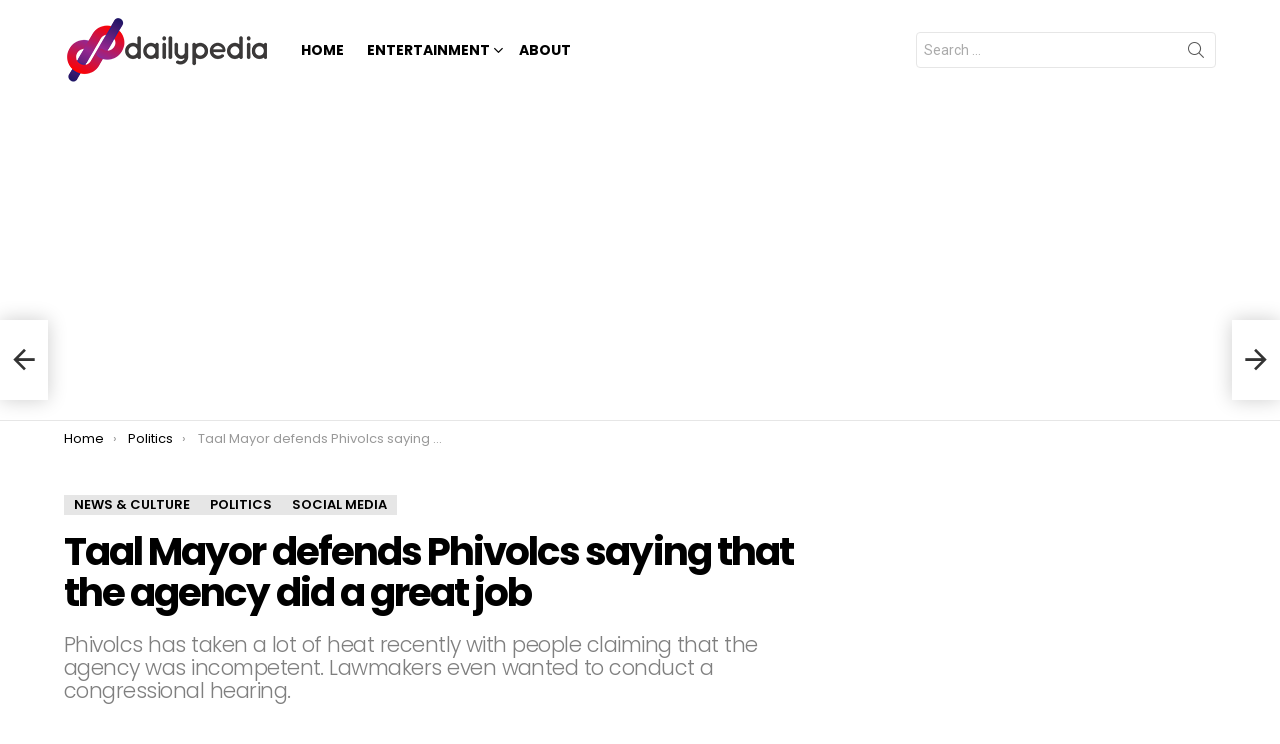

--- FILE ---
content_type: text/html; charset=UTF-8
request_url: https://www.dailypedia.net/2020/01/taal-mayor-defends-phivolcs-saying-that-the-agency-did-a-great-job/
body_size: 21776
content:
	<!DOCTYPE html>
<!--[if IE 8]>
<html class="no-js g1-off-outside lt-ie10 lt-ie9" id="ie8" lang="en-US"
 xmlns:og="http://ogp.me/ns#"
 xmlns:fb="http://ogp.me/ns/fb#" prefix="og: http://ogp.me/ns#"><![endif]-->
<!--[if IE 9]>
<html class="no-js g1-off-outside lt-ie10" id="ie9" lang="en-US"
 xmlns:og="http://ogp.me/ns#"
 xmlns:fb="http://ogp.me/ns/fb#" prefix="og: http://ogp.me/ns#"><![endif]-->
<!--[if !IE]><!-->
<html class="no-js g1-off-outside" lang="en-US"
 xmlns:og="http://ogp.me/ns#"
 xmlns:fb="http://ogp.me/ns/fb#" prefix="og: http://ogp.me/ns#"><!--<![endif]-->
<head>
	<meta charset="UTF-8"/>
	<link rel="profile" href="https://gmpg.org/xfn/11"/>
	<link rel="pingback" href="https://www.dailypedia.net/xmlrpc.php"/>

	<meta name='robots' content='index, follow, max-image-preview:large, max-snippet:-1, max-video-preview:-1' />

<!-- Open Graph Meta Tags generated by MashShare 4.0.47 - https://mashshare.net -->
<meta property="og:type" content="article" /> 
<meta property="og:title" content="Taal Mayor defends Phivolcs saying that the agency did a great job" />
<meta property="og:description" content="Phivolcs was heavily criticised by the public and lawmakers for alleged incompetence   	Taal Mayor Fulgencio Mercado defended the agency and said that they did what they had to do    On January 12, Ramon Tulfo attacked" />
<meta property="og:image" content="https://www.dailypedia.net/wp-content/uploads/2020/01/DILG-TAAL.jpg" />
<meta property="og:url" content="https://www.dailypedia.net/2020/01/taal-mayor-defends-phivolcs-saying-that-the-agency-did-a-great-job/" />
<meta property="og:site_name" content="DailyPedia" />
<meta property="article:published_time" content="2020-01-18T20:12:41+08:00" />
<meta property="article:modified_time" content="2020-01-18T20:12:41+08:00" />
<meta property="og:updated_time" content="2020-01-18T20:12:41+08:00" />
<!-- Open Graph Meta Tags generated by MashShare 4.0.47 - https://www.mashshare.net -->
<!-- Twitter Card generated by MashShare 4.0.47 - https://www.mashshare.net -->
<meta property="og:image:width" content="940" />
<meta property="og:image:height" content="500" />
<meta name="twitter:card" content="summary_large_image">
<meta name="twitter:title" content="Taal Mayor defends Phivolcs saying that the agency did a great job">
<meta name="twitter:description" content="Phivolcs was heavily criticised by the public and lawmakers for alleged incompetence   	Taal Mayor Fulgencio Mercado defended the agency and said that they did what they had to do    On January 12, Ramon Tulfo attacked">
<meta name="twitter:image" content="https://www.dailypedia.net/wp-content/uploads/2020/01/DILG-TAAL.jpg">
<!-- Twitter Card generated by MashShare 4.0.47 - https://www.mashshare.net -->


<meta name="viewport" content="initial-scale=1.0, minimum-scale=1.0, height=device-height, width=device-width" />
<meta property="og:locale" content="en_US" />
<meta property="og:type" content="article" />
<meta property="og:title" content="Taal Mayor defends Phivolcs saying that the agency did a great job" />
<meta property="og:description" content="Phivolcs was heavily criticised by the public and lawmakers for alleged incompetence Taal Mayor Fulgencio Mercado defended the agency and said that they did what they had to do On January 12, Ramon Tulfo attacked the Philippine Institute of Volcanology and Seismology (PHIVOLCS) saying that the agency did not do their job in predicting Taal" />
<meta property="og:url" content="https://www.dailypedia.net/2020/01/taal-mayor-defends-phivolcs-saying-that-the-agency-did-a-great-job/" />
<meta property="og:site_name" content="DailyPedia" />
<meta property="article:tag" content="Fulgencio Mercado" />
<meta property="article:tag" content="Philippine Institute of Volcanology and Seismology" />
<meta property="article:tag" content="phivolcs" />
<meta property="article:tag" content="Ramon Tulfo" />
<meta property="article:tag" content="Renato Solidum" />
<meta property="article:tag" content="Taal Volcano" />
<meta property="article:tag" content="Taal Volcano eruption" />
<meta property="article:section" content="News &amp; Culture" />
<meta property="article:published_time" content="2020-01-18T20:12:41+08:00" />
<meta property="og:image" content="https://www.dailypedia.net/wp-content/uploads/2020/01/DILG-TAAL.jpg" />
<meta property="og:image:secure_url" content="https://www.dailypedia.net/wp-content/uploads/2020/01/DILG-TAAL.jpg" />

	<!-- This site is optimized with the Yoast SEO plugin v22.9 - https://yoast.com/wordpress/plugins/seo/ -->
	<title>Taal Mayor defends Phivolcs saying that the agency did a great job | DailyPedia</title>
	<link rel="canonical" href="https://www.dailypedia.net/2020/01/taal-mayor-defends-phivolcs-saying-that-the-agency-did-a-great-job/" />
	<meta property="og:locale" content="en_US" />
	<meta property="og:type" content="article" />
	<meta property="og:title" content="Taal Mayor defends Phivolcs saying that the agency did a great job | DailyPedia" />
	<meta property="og:description" content="Phivolcs was heavily criticised by the public and lawmakers for alleged incompetence Taal Mayor Fulgencio Mercado defended the agency and said that they did what they had to do On January 12, Ramon Tulfo attacked the Philippine Institute of Volcanology and Seismology (PHIVOLCS) saying that the agency did not do their job in predicting Taal [&hellip;] More" />
	<meta property="og:url" content="https://www.dailypedia.net/2020/01/taal-mayor-defends-phivolcs-saying-that-the-agency-did-a-great-job/" />
	<meta property="og:site_name" content="DailyPedia" />
	<meta property="article:publisher" content="https://www.facebook.com/thedailypedia" />
	<meta property="article:published_time" content="2020-01-18T12:12:41+00:00" />
	<meta property="og:image" content="https://www.dailypedia.net/wp-content/uploads/2020/01/DILG-TAAL.jpg" />
	<meta property="og:image:width" content="940" />
	<meta property="og:image:height" content="500" />
	<meta property="og:image:type" content="image/jpeg" />
	<meta name="author" content="Charles Teves" />
	<meta name="twitter:card" content="summary_large_image" />
	<meta name="twitter:creator" content="@thedailypedia" />
	<meta name="twitter:site" content="@thedailypedia" />
	<meta name="twitter:label1" content="Written by" />
	<meta name="twitter:data1" content="Charles Teves" />
	<meta name="twitter:label2" content="Est. reading time" />
	<meta name="twitter:data2" content="2 minutes" />
	<script type="application/ld+json" class="yoast-schema-graph">{"@context":"https://schema.org","@graph":[{"@type":"WebPage","@id":"https://www.dailypedia.net/2020/01/taal-mayor-defends-phivolcs-saying-that-the-agency-did-a-great-job/","url":"https://www.dailypedia.net/2020/01/taal-mayor-defends-phivolcs-saying-that-the-agency-did-a-great-job/","name":"Taal Mayor defends Phivolcs saying that the agency did a great job | DailyPedia","isPartOf":{"@id":"https://www.dailypedia.net/#website"},"primaryImageOfPage":{"@id":"https://www.dailypedia.net/2020/01/taal-mayor-defends-phivolcs-saying-that-the-agency-did-a-great-job/#primaryimage"},"image":{"@id":"https://www.dailypedia.net/2020/01/taal-mayor-defends-phivolcs-saying-that-the-agency-did-a-great-job/#primaryimage"},"thumbnailUrl":"https://www.dailypedia.net/wp-content/uploads/2020/01/DILG-TAAL.jpg","datePublished":"2020-01-18T12:12:41+00:00","dateModified":"2020-01-18T12:12:41+00:00","author":{"@id":"https://www.dailypedia.net/#/schema/person/ff59ce54a5fc88ac4701acfeeba8e2af"},"breadcrumb":{"@id":"https://www.dailypedia.net/2020/01/taal-mayor-defends-phivolcs-saying-that-the-agency-did-a-great-job/#breadcrumb"},"inLanguage":"en-US","potentialAction":[{"@type":"ReadAction","target":["https://www.dailypedia.net/2020/01/taal-mayor-defends-phivolcs-saying-that-the-agency-did-a-great-job/"]}]},{"@type":"ImageObject","inLanguage":"en-US","@id":"https://www.dailypedia.net/2020/01/taal-mayor-defends-phivolcs-saying-that-the-agency-did-a-great-job/#primaryimage","url":"https://www.dailypedia.net/wp-content/uploads/2020/01/DILG-TAAL.jpg","contentUrl":"https://www.dailypedia.net/wp-content/uploads/2020/01/DILG-TAAL.jpg","width":940,"height":500},{"@type":"BreadcrumbList","@id":"https://www.dailypedia.net/2020/01/taal-mayor-defends-phivolcs-saying-that-the-agency-did-a-great-job/#breadcrumb","itemListElement":[{"@type":"ListItem","position":1,"name":"Home","item":"https://www.dailypedia.net/"},{"@type":"ListItem","position":2,"name":"Taal Mayor defends Phivolcs saying that the agency did a great job"}]},{"@type":"WebSite","@id":"https://www.dailypedia.net/#website","url":"https://www.dailypedia.net/","name":"DailyPedia","description":"Connecting you to the world","potentialAction":[{"@type":"SearchAction","target":{"@type":"EntryPoint","urlTemplate":"https://www.dailypedia.net/?s={search_term_string}"},"query-input":"required name=search_term_string"}],"inLanguage":"en-US"},{"@type":"Person","@id":"https://www.dailypedia.net/#/schema/person/ff59ce54a5fc88ac4701acfeeba8e2af","name":"Charles Teves","image":{"@type":"ImageObject","inLanguage":"en-US","@id":"https://www.dailypedia.net/#/schema/person/image/","url":"https://secure.gravatar.com/avatar/72174fa44914d124448f468f1aa89798?s=96&d=mm&r=g","contentUrl":"https://secure.gravatar.com/avatar/72174fa44914d124448f468f1aa89798?s=96&d=mm&r=g","caption":"Charles Teves"},"url":"https://www.dailypedia.net/author/chase/"}]}</script>
	<!-- / Yoast SEO plugin. -->


<link rel='dns-prefetch' href='//fonts.googleapis.com' />
<link rel='preconnect' href='https://fonts.gstatic.com' />
<link rel="alternate" type="application/rss+xml" title="DailyPedia &raquo; Feed" href="https://www.dailypedia.net/feed/" />
<link rel="alternate" type="application/rss+xml" title="DailyPedia &raquo; Comments Feed" href="https://www.dailypedia.net/comments/feed/" />
<script type="text/javascript">
/* <![CDATA[ */
window._wpemojiSettings = {"baseUrl":"https:\/\/s.w.org\/images\/core\/emoji\/15.0.3\/72x72\/","ext":".png","svgUrl":"https:\/\/s.w.org\/images\/core\/emoji\/15.0.3\/svg\/","svgExt":".svg","source":{"concatemoji":"https:\/\/www.dailypedia.net\/wp-includes\/js\/wp-emoji-release.min.js?ver=6.5.7"}};
/*! This file is auto-generated */
!function(i,n){var o,s,e;function c(e){try{var t={supportTests:e,timestamp:(new Date).valueOf()};sessionStorage.setItem(o,JSON.stringify(t))}catch(e){}}function p(e,t,n){e.clearRect(0,0,e.canvas.width,e.canvas.height),e.fillText(t,0,0);var t=new Uint32Array(e.getImageData(0,0,e.canvas.width,e.canvas.height).data),r=(e.clearRect(0,0,e.canvas.width,e.canvas.height),e.fillText(n,0,0),new Uint32Array(e.getImageData(0,0,e.canvas.width,e.canvas.height).data));return t.every(function(e,t){return e===r[t]})}function u(e,t,n){switch(t){case"flag":return n(e,"\ud83c\udff3\ufe0f\u200d\u26a7\ufe0f","\ud83c\udff3\ufe0f\u200b\u26a7\ufe0f")?!1:!n(e,"\ud83c\uddfa\ud83c\uddf3","\ud83c\uddfa\u200b\ud83c\uddf3")&&!n(e,"\ud83c\udff4\udb40\udc67\udb40\udc62\udb40\udc65\udb40\udc6e\udb40\udc67\udb40\udc7f","\ud83c\udff4\u200b\udb40\udc67\u200b\udb40\udc62\u200b\udb40\udc65\u200b\udb40\udc6e\u200b\udb40\udc67\u200b\udb40\udc7f");case"emoji":return!n(e,"\ud83d\udc26\u200d\u2b1b","\ud83d\udc26\u200b\u2b1b")}return!1}function f(e,t,n){var r="undefined"!=typeof WorkerGlobalScope&&self instanceof WorkerGlobalScope?new OffscreenCanvas(300,150):i.createElement("canvas"),a=r.getContext("2d",{willReadFrequently:!0}),o=(a.textBaseline="top",a.font="600 32px Arial",{});return e.forEach(function(e){o[e]=t(a,e,n)}),o}function t(e){var t=i.createElement("script");t.src=e,t.defer=!0,i.head.appendChild(t)}"undefined"!=typeof Promise&&(o="wpEmojiSettingsSupports",s=["flag","emoji"],n.supports={everything:!0,everythingExceptFlag:!0},e=new Promise(function(e){i.addEventListener("DOMContentLoaded",e,{once:!0})}),new Promise(function(t){var n=function(){try{var e=JSON.parse(sessionStorage.getItem(o));if("object"==typeof e&&"number"==typeof e.timestamp&&(new Date).valueOf()<e.timestamp+604800&&"object"==typeof e.supportTests)return e.supportTests}catch(e){}return null}();if(!n){if("undefined"!=typeof Worker&&"undefined"!=typeof OffscreenCanvas&&"undefined"!=typeof URL&&URL.createObjectURL&&"undefined"!=typeof Blob)try{var e="postMessage("+f.toString()+"("+[JSON.stringify(s),u.toString(),p.toString()].join(",")+"));",r=new Blob([e],{type:"text/javascript"}),a=new Worker(URL.createObjectURL(r),{name:"wpTestEmojiSupports"});return void(a.onmessage=function(e){c(n=e.data),a.terminate(),t(n)})}catch(e){}c(n=f(s,u,p))}t(n)}).then(function(e){for(var t in e)n.supports[t]=e[t],n.supports.everything=n.supports.everything&&n.supports[t],"flag"!==t&&(n.supports.everythingExceptFlag=n.supports.everythingExceptFlag&&n.supports[t]);n.supports.everythingExceptFlag=n.supports.everythingExceptFlag&&!n.supports.flag,n.DOMReady=!1,n.readyCallback=function(){n.DOMReady=!0}}).then(function(){return e}).then(function(){var e;n.supports.everything||(n.readyCallback(),(e=n.source||{}).concatemoji?t(e.concatemoji):e.wpemoji&&e.twemoji&&(t(e.twemoji),t(e.wpemoji)))}))}((window,document),window._wpemojiSettings);
/* ]]> */
</script>
<style id='wp-emoji-styles-inline-css' type='text/css'>

	img.wp-smiley, img.emoji {
		display: inline !important;
		border: none !important;
		box-shadow: none !important;
		height: 1em !important;
		width: 1em !important;
		margin: 0 0.07em !important;
		vertical-align: -0.1em !important;
		background: none !important;
		padding: 0 !important;
	}
</style>
<style id='classic-theme-styles-inline-css' type='text/css'>
/*! This file is auto-generated */
.wp-block-button__link{color:#fff;background-color:#32373c;border-radius:9999px;box-shadow:none;text-decoration:none;padding:calc(.667em + 2px) calc(1.333em + 2px);font-size:1.125em}.wp-block-file__button{background:#32373c;color:#fff;text-decoration:none}
</style>
<style id='global-styles-inline-css' type='text/css'>
body{--wp--preset--color--black: #000000;--wp--preset--color--cyan-bluish-gray: #abb8c3;--wp--preset--color--white: #ffffff;--wp--preset--color--pale-pink: #f78da7;--wp--preset--color--vivid-red: #cf2e2e;--wp--preset--color--luminous-vivid-orange: #ff6900;--wp--preset--color--luminous-vivid-amber: #fcb900;--wp--preset--color--light-green-cyan: #7bdcb5;--wp--preset--color--vivid-green-cyan: #00d084;--wp--preset--color--pale-cyan-blue: #8ed1fc;--wp--preset--color--vivid-cyan-blue: #0693e3;--wp--preset--color--vivid-purple: #9b51e0;--wp--preset--gradient--vivid-cyan-blue-to-vivid-purple: linear-gradient(135deg,rgba(6,147,227,1) 0%,rgb(155,81,224) 100%);--wp--preset--gradient--light-green-cyan-to-vivid-green-cyan: linear-gradient(135deg,rgb(122,220,180) 0%,rgb(0,208,130) 100%);--wp--preset--gradient--luminous-vivid-amber-to-luminous-vivid-orange: linear-gradient(135deg,rgba(252,185,0,1) 0%,rgba(255,105,0,1) 100%);--wp--preset--gradient--luminous-vivid-orange-to-vivid-red: linear-gradient(135deg,rgba(255,105,0,1) 0%,rgb(207,46,46) 100%);--wp--preset--gradient--very-light-gray-to-cyan-bluish-gray: linear-gradient(135deg,rgb(238,238,238) 0%,rgb(169,184,195) 100%);--wp--preset--gradient--cool-to-warm-spectrum: linear-gradient(135deg,rgb(74,234,220) 0%,rgb(151,120,209) 20%,rgb(207,42,186) 40%,rgb(238,44,130) 60%,rgb(251,105,98) 80%,rgb(254,248,76) 100%);--wp--preset--gradient--blush-light-purple: linear-gradient(135deg,rgb(255,206,236) 0%,rgb(152,150,240) 100%);--wp--preset--gradient--blush-bordeaux: linear-gradient(135deg,rgb(254,205,165) 0%,rgb(254,45,45) 50%,rgb(107,0,62) 100%);--wp--preset--gradient--luminous-dusk: linear-gradient(135deg,rgb(255,203,112) 0%,rgb(199,81,192) 50%,rgb(65,88,208) 100%);--wp--preset--gradient--pale-ocean: linear-gradient(135deg,rgb(255,245,203) 0%,rgb(182,227,212) 50%,rgb(51,167,181) 100%);--wp--preset--gradient--electric-grass: linear-gradient(135deg,rgb(202,248,128) 0%,rgb(113,206,126) 100%);--wp--preset--gradient--midnight: linear-gradient(135deg,rgb(2,3,129) 0%,rgb(40,116,252) 100%);--wp--preset--font-size--small: 13px;--wp--preset--font-size--medium: 20px;--wp--preset--font-size--large: 36px;--wp--preset--font-size--x-large: 42px;--wp--preset--spacing--20: 0.44rem;--wp--preset--spacing--30: 0.67rem;--wp--preset--spacing--40: 1rem;--wp--preset--spacing--50: 1.5rem;--wp--preset--spacing--60: 2.25rem;--wp--preset--spacing--70: 3.38rem;--wp--preset--spacing--80: 5.06rem;--wp--preset--shadow--natural: 6px 6px 9px rgba(0, 0, 0, 0.2);--wp--preset--shadow--deep: 12px 12px 50px rgba(0, 0, 0, 0.4);--wp--preset--shadow--sharp: 6px 6px 0px rgba(0, 0, 0, 0.2);--wp--preset--shadow--outlined: 6px 6px 0px -3px rgba(255, 255, 255, 1), 6px 6px rgba(0, 0, 0, 1);--wp--preset--shadow--crisp: 6px 6px 0px rgba(0, 0, 0, 1);}:where(.is-layout-flex){gap: 0.5em;}:where(.is-layout-grid){gap: 0.5em;}body .is-layout-flex{display: flex;}body .is-layout-flex{flex-wrap: wrap;align-items: center;}body .is-layout-flex > *{margin: 0;}body .is-layout-grid{display: grid;}body .is-layout-grid > *{margin: 0;}:where(.wp-block-columns.is-layout-flex){gap: 2em;}:where(.wp-block-columns.is-layout-grid){gap: 2em;}:where(.wp-block-post-template.is-layout-flex){gap: 1.25em;}:where(.wp-block-post-template.is-layout-grid){gap: 1.25em;}.has-black-color{color: var(--wp--preset--color--black) !important;}.has-cyan-bluish-gray-color{color: var(--wp--preset--color--cyan-bluish-gray) !important;}.has-white-color{color: var(--wp--preset--color--white) !important;}.has-pale-pink-color{color: var(--wp--preset--color--pale-pink) !important;}.has-vivid-red-color{color: var(--wp--preset--color--vivid-red) !important;}.has-luminous-vivid-orange-color{color: var(--wp--preset--color--luminous-vivid-orange) !important;}.has-luminous-vivid-amber-color{color: var(--wp--preset--color--luminous-vivid-amber) !important;}.has-light-green-cyan-color{color: var(--wp--preset--color--light-green-cyan) !important;}.has-vivid-green-cyan-color{color: var(--wp--preset--color--vivid-green-cyan) !important;}.has-pale-cyan-blue-color{color: var(--wp--preset--color--pale-cyan-blue) !important;}.has-vivid-cyan-blue-color{color: var(--wp--preset--color--vivid-cyan-blue) !important;}.has-vivid-purple-color{color: var(--wp--preset--color--vivid-purple) !important;}.has-black-background-color{background-color: var(--wp--preset--color--black) !important;}.has-cyan-bluish-gray-background-color{background-color: var(--wp--preset--color--cyan-bluish-gray) !important;}.has-white-background-color{background-color: var(--wp--preset--color--white) !important;}.has-pale-pink-background-color{background-color: var(--wp--preset--color--pale-pink) !important;}.has-vivid-red-background-color{background-color: var(--wp--preset--color--vivid-red) !important;}.has-luminous-vivid-orange-background-color{background-color: var(--wp--preset--color--luminous-vivid-orange) !important;}.has-luminous-vivid-amber-background-color{background-color: var(--wp--preset--color--luminous-vivid-amber) !important;}.has-light-green-cyan-background-color{background-color: var(--wp--preset--color--light-green-cyan) !important;}.has-vivid-green-cyan-background-color{background-color: var(--wp--preset--color--vivid-green-cyan) !important;}.has-pale-cyan-blue-background-color{background-color: var(--wp--preset--color--pale-cyan-blue) !important;}.has-vivid-cyan-blue-background-color{background-color: var(--wp--preset--color--vivid-cyan-blue) !important;}.has-vivid-purple-background-color{background-color: var(--wp--preset--color--vivid-purple) !important;}.has-black-border-color{border-color: var(--wp--preset--color--black) !important;}.has-cyan-bluish-gray-border-color{border-color: var(--wp--preset--color--cyan-bluish-gray) !important;}.has-white-border-color{border-color: var(--wp--preset--color--white) !important;}.has-pale-pink-border-color{border-color: var(--wp--preset--color--pale-pink) !important;}.has-vivid-red-border-color{border-color: var(--wp--preset--color--vivid-red) !important;}.has-luminous-vivid-orange-border-color{border-color: var(--wp--preset--color--luminous-vivid-orange) !important;}.has-luminous-vivid-amber-border-color{border-color: var(--wp--preset--color--luminous-vivid-amber) !important;}.has-light-green-cyan-border-color{border-color: var(--wp--preset--color--light-green-cyan) !important;}.has-vivid-green-cyan-border-color{border-color: var(--wp--preset--color--vivid-green-cyan) !important;}.has-pale-cyan-blue-border-color{border-color: var(--wp--preset--color--pale-cyan-blue) !important;}.has-vivid-cyan-blue-border-color{border-color: var(--wp--preset--color--vivid-cyan-blue) !important;}.has-vivid-purple-border-color{border-color: var(--wp--preset--color--vivid-purple) !important;}.has-vivid-cyan-blue-to-vivid-purple-gradient-background{background: var(--wp--preset--gradient--vivid-cyan-blue-to-vivid-purple) !important;}.has-light-green-cyan-to-vivid-green-cyan-gradient-background{background: var(--wp--preset--gradient--light-green-cyan-to-vivid-green-cyan) !important;}.has-luminous-vivid-amber-to-luminous-vivid-orange-gradient-background{background: var(--wp--preset--gradient--luminous-vivid-amber-to-luminous-vivid-orange) !important;}.has-luminous-vivid-orange-to-vivid-red-gradient-background{background: var(--wp--preset--gradient--luminous-vivid-orange-to-vivid-red) !important;}.has-very-light-gray-to-cyan-bluish-gray-gradient-background{background: var(--wp--preset--gradient--very-light-gray-to-cyan-bluish-gray) !important;}.has-cool-to-warm-spectrum-gradient-background{background: var(--wp--preset--gradient--cool-to-warm-spectrum) !important;}.has-blush-light-purple-gradient-background{background: var(--wp--preset--gradient--blush-light-purple) !important;}.has-blush-bordeaux-gradient-background{background: var(--wp--preset--gradient--blush-bordeaux) !important;}.has-luminous-dusk-gradient-background{background: var(--wp--preset--gradient--luminous-dusk) !important;}.has-pale-ocean-gradient-background{background: var(--wp--preset--gradient--pale-ocean) !important;}.has-electric-grass-gradient-background{background: var(--wp--preset--gradient--electric-grass) !important;}.has-midnight-gradient-background{background: var(--wp--preset--gradient--midnight) !important;}.has-small-font-size{font-size: var(--wp--preset--font-size--small) !important;}.has-medium-font-size{font-size: var(--wp--preset--font-size--medium) !important;}.has-large-font-size{font-size: var(--wp--preset--font-size--large) !important;}.has-x-large-font-size{font-size: var(--wp--preset--font-size--x-large) !important;}
.wp-block-navigation a:where(:not(.wp-element-button)){color: inherit;}
:where(.wp-block-post-template.is-layout-flex){gap: 1.25em;}:where(.wp-block-post-template.is-layout-grid){gap: 1.25em;}
:where(.wp-block-columns.is-layout-flex){gap: 2em;}:where(.wp-block-columns.is-layout-grid){gap: 2em;}
.wp-block-pullquote{font-size: 1.5em;line-height: 1.6;}
</style>
<link rel='stylesheet' id='adace-style-css' href='https://www.dailypedia.net/wp-content/plugins/ba77d59e72e47cf2775e8ff6733de209-plugin/assets/css/style.min.css?ver=1.3.28' type='text/css' media='all' />
<link rel='stylesheet' id='shoppable-images-css-css' href='https://www.dailypedia.net/wp-content/plugins/ba77d59e72e47cf2775e8ff6733de209-plugin/assets/css/shoppable-images-front.min.css?ver=1.3.28' type='text/css' media='all' />
<link rel='stylesheet' id='avatar-manager-css' href='https://www.dailypedia.net/wp-content/plugins/avatar-manager/assets/css/avatar-manager.min.css?ver=1.2.1' type='text/css' media='all' />
<link rel='stylesheet' id='cace-all-css' href='https://www.dailypedia.net/wp-content/plugins/comment-ace/assets/css/all.min.css?ver=1.0.8' type='text/css' media='all' />
<link rel='stylesheet' id='mashsb-styles-css' href='https://www.dailypedia.net/wp-content/plugins/mashsharer/assets/css/mashsb.min.css?ver=4.0.47' type='text/css' media='all' />
<style id='mashsb-styles-inline-css' type='text/css'>
.mashsb-count {color:#cccccc;}@media only screen and (min-width:568px){.mashsb-buttons a {min-width: 177px;}}
</style>
<link rel='stylesheet' id='news-plugin-css' href='https://www.dailypedia.net/wp-content/plugins/newsplugin/assets/css/news-plugin.css?ver=0.1' type='text/css' media='all' />
<link rel='stylesheet' id='jquery-magnific-popup-css' href='https://www.dailypedia.net/wp-content/plugins/snax/assets/js/jquery.magnific-popup/magnific-popup.css?ver=6.5.7' type='text/css' media='all' />
<link rel='stylesheet' id='snax-css' href='https://www.dailypedia.net/wp-content/plugins/snax/css/snax.min.css?ver=1.73' type='text/css' media='all' />
<link rel='stylesheet' id='g1-main-css' href='https://www.dailypedia.net/wp-content/themes/-bimber/css/9.2.5/styles/cards/all-light.min.css?ver=9.2.5' type='text/css' media='all' />
<link rel='stylesheet' id='bimber-single-css' href='https://www.dailypedia.net/wp-content/themes/-bimber/css/9.2.5/styles/cards/single-light.min.css?ver=9.2.5' type='text/css' media='all' />
<link rel='stylesheet' id='bimber-comments-css' href='https://www.dailypedia.net/wp-content/themes/-bimber/css/9.2.5/styles/cards/comments-light.min.css?ver=9.2.5' type='text/css' media='all' />
<link rel='stylesheet' id='bimber-google-fonts-css' href='//fonts.googleapis.com/css?family=Roboto%3A400%2C300%2C500%2C600%2C700%2C900%7CPoppins%3A400%2C300%2C500%2C600%2C700&#038;subset=latin%2Clatin-ext&#038;display=swap&#038;ver=9.2.5' type='text/css' media='all' />
<link rel='stylesheet' id='bimber-dynamic-style-css' href='https://www.dailypedia.net/wp-content/uploads/dynamic-style-1706631458.css' type='text/css' media='all' />
<link rel='stylesheet' id='easy-social-share-buttons-nativeskinned-css' href='https://www.dailypedia.net/wp-content/plugins/easy-social-share-buttons3/assets/css/essb-native-skinned.min.css?ver=9.7.1' type='text/css' media='all' />
<link rel='stylesheet' id='subscribe-forms-css-css' href='https://www.dailypedia.net/wp-content/plugins/easy-social-share-buttons3/assets/modules/subscribe-forms.css?ver=9.7.1' type='text/css' media='all' />
<link rel='stylesheet' id='click2tweet-css-css' href='https://www.dailypedia.net/wp-content/plugins/easy-social-share-buttons3/assets/modules/click-to-tweet.css?ver=9.7.1' type='text/css' media='all' />
<link rel='stylesheet' id='easy-social-share-buttons-display-methods-css' href='https://www.dailypedia.net/wp-content/plugins/easy-social-share-buttons3/assets/css/essb-display-methods.css?ver=9.7.1' type='text/css' media='all' />
<link rel='stylesheet' id='easy-social-share-buttons-css' href='https://www.dailypedia.net/wp-content/plugins/easy-social-share-buttons3/assets/css/easy-social-share-buttons.css?ver=9.7.1' type='text/css' media='all' />
<style id='easy-social-share-buttons-inline-css' type='text/css'>
.essb_topbar .essb_topbar_inner{max-width:1152px;margin:0 auto;padding-left:0;padding-right:0;}.essb_topbar{margin-top:-200px;}
</style>
<link rel='stylesheet' id='bimber-snax-extra-css' href='https://www.dailypedia.net/wp-content/themes/-bimber/css/9.2.5/styles/cards/snax-extra-light.min.css?ver=9.2.5' type='text/css' media='all' />
<link rel='stylesheet' id='bimber-essb-css' href='https://www.dailypedia.net/wp-content/themes/-bimber/css/9.2.5/styles/cards/essb-light.min.css?ver=9.2.5' type='text/css' media='all' />
<link rel='stylesheet' id='bimber-mashshare-css' href='https://www.dailypedia.net/wp-content/themes/-bimber/css/9.2.5/styles/cards/mashshare-light.min.css?ver=9.2.5' type='text/css' media='all' />
<link rel='stylesheet' id='wpgdprc-front-css-css' href='https://www.dailypedia.net/wp-content/plugins/wp-gdpr-compliance/Assets/css/front.css?ver=1706631237' type='text/css' media='all' />
<style id='wpgdprc-front-css-inline-css' type='text/css'>
:root{--wp-gdpr--bar--background-color: #000000;--wp-gdpr--bar--color: #ffffff;--wp-gdpr--button--background-color: #000000;--wp-gdpr--button--background-color--darken: #000000;--wp-gdpr--button--color: #ffffff;}
</style>
<script type="text/javascript" src="https://www.dailypedia.net/wp-includes/js/jquery/jquery.min.js?ver=3.7.1" id="jquery-core-js"></script>
<script type="text/javascript" src="https://www.dailypedia.net/wp-includes/js/jquery/jquery-migrate.min.js?ver=3.4.1" id="jquery-migrate-js"></script>
<script type="text/javascript" src="https://www.dailypedia.net/wp-content/plugins/ba77d59e72e47cf2775e8ff6733de209-plugin/assets/js/slot-slideup.js?ver=1.3.28" id="adace-slot-slideup-js"></script>
<script type="text/javascript" src="https://www.dailypedia.net/wp-content/plugins/ba77d59e72e47cf2775e8ff6733de209-plugin/includes/shoppable-images/assets/js/shoppable-images-front.js?ver=1.3.28" id="shoppable-images-js-js"></script>
<script type="text/javascript" src="https://www.dailypedia.net/wp-content/plugins/ba77d59e72e47cf2775e8ff6733de209-plugin/assets/js/coupons.js?ver=1.3.28" id="adace-coupons-js"></script>
<script type="text/javascript" src="https://www.dailypedia.net/wp-content/plugins/avatar-manager/assets/js/avatar-manager.min.js?ver=1.2.1" id="avatar-manager-js"></script>
<script type="text/javascript" src="https://www.dailypedia.net/wp-content/themes/-bimber/js/modernizr/modernizr-custom.min.js?ver=3.3.0" id="modernizr-js"></script>
<script type="text/javascript" id="wpgdprc-front-js-js-extra">
/* <![CDATA[ */
var wpgdprcFront = {"ajaxUrl":"https:\/\/www.dailypedia.net\/wp-admin\/admin-ajax.php","ajaxNonce":"014dee5e62","ajaxArg":"security","pluginPrefix":"wpgdprc","blogId":"1","isMultiSite":"","locale":"en_US","showSignUpModal":"","showFormModal":"","cookieName":"wpgdprc-consent","consentVersion":"","path":"\/","prefix":"wpgdprc"};
/* ]]> */
</script>
<script type="text/javascript" src="https://www.dailypedia.net/wp-content/plugins/wp-gdpr-compliance/Assets/js/front.min.js?ver=1706631237" id="wpgdprc-front-js-js"></script>
<link rel="https://api.w.org/" href="https://www.dailypedia.net/wp-json/" /><link rel="alternate" type="application/json" href="https://www.dailypedia.net/wp-json/wp/v2/posts/97380" /><link rel="EditURI" type="application/rsd+xml" title="RSD" href="https://www.dailypedia.net/xmlrpc.php?rsd" />
<link rel='shortlink' href='https://www.dailypedia.net/?p=97380' />
<link rel="alternate" type="application/json+oembed" href="https://www.dailypedia.net/wp-json/oembed/1.0/embed?url=https%3A%2F%2Fwww.dailypedia.net%2F2020%2F01%2Ftaal-mayor-defends-phivolcs-saying-that-the-agency-did-a-great-job%2F" />
<link rel="alternate" type="text/xml+oembed" href="https://www.dailypedia.net/wp-json/oembed/1.0/embed?url=https%3A%2F%2Fwww.dailypedia.net%2F2020%2F01%2Ftaal-mayor-defends-phivolcs-saying-that-the-agency-did-a-great-job%2F&#038;format=xml" />
<meta name="framework" content="Alkivia Framework 0.8" />
<meta property="fb:app_id" content="634195310118685"/>			<meta property="fb:pages" content="701968973170170" />
				<style>
	@font-face {
		font-family: "bimber";
							src:url("https://www.dailypedia.net/wp-content/themes/-bimber/css/9.2.5/bimber/fonts/bimber.eot");
			src:url("https://www.dailypedia.net/wp-content/themes/-bimber/css/9.2.5/bimber/fonts/bimber.eot?#iefix") format("embedded-opentype"),
			url("https://www.dailypedia.net/wp-content/themes/-bimber/css/9.2.5/bimber/fonts/bimber.woff") format("woff"),
			url("https://www.dailypedia.net/wp-content/themes/-bimber/css/9.2.5/bimber/fonts/bimber.ttf") format("truetype"),
			url("https://www.dailypedia.net/wp-content/themes/-bimber/css/9.2.5/bimber/fonts/bimber.svg#bimber") format("svg");
				font-weight: normal;
		font-style: normal;
		font-display: block;
	}
	</style>
	<script type="text/javascript">
 if( /Android|webOS|iPhone|iPad|iPod|BlackBerry|IEMobile|Opera Mini/i.test(navigator.userAgent) ) {
  // ambient mobile code
  
 }else{
        //ambient pc code
  document.write('<scr'+'ipt type="text/javascript">var _ase  = _ase || [];_ase.push(["1498794384","1498796142"]);</scr'+'ipt><script src="//gamma.cachefly.net/js/ad-exchange.js" type="text/javascript"></scr'+'ipt>');
 }
</script>

<meta name='dailymotion-domain-verification' content='dmxi6kpxti1ytr6dg' />
<script type="text/javascript" src="https://cdn.innity.net/admanager.js"></script><!-- All in one Favicon 4.8 --><link rel="shortcut icon" href="https://www.dailypedia.net/wp-content/uploads/2017/07/favicon.ico" />
<link rel="icon" href="https://www.dailypedia.net/wp-content/uploads/2017/07/apple-icon-144x144.png" type="image/gif"/>
<link rel="icon" href="https://www.dailypedia.net/wp-content/uploads/2017/07/apple-icon-144x144-1.png" type="image/png"/>
<link rel="apple-touch-icon" href="https://www.dailypedia.net/wp-content/uploads/2017/07/apple-icon-144x144-2.png" />
<link rel="icon" href="https://www.dailypedia.net/wp-content/uploads/2017/06/cropped-TDP-logo-only-32x32.png" sizes="32x32" />
<link rel="icon" href="https://www.dailypedia.net/wp-content/uploads/2017/06/cropped-TDP-logo-only-192x192.png" sizes="192x192" />
<link rel="apple-touch-icon" href="https://www.dailypedia.net/wp-content/uploads/2017/06/cropped-TDP-logo-only-180x180.png" />
<meta name="msapplication-TileImage" content="https://www.dailypedia.net/wp-content/uploads/2017/06/cropped-TDP-logo-only-270x270.png" />
	<script>if("undefined"!=typeof localStorage){var nsfwItemId=document.getElementsByName("g1:nsfw-item-id");nsfwItemId=nsfwItemId.length>0?nsfwItemId[0].getAttribute("content"):"g1_nsfw_off",window.g1SwitchNSFW=function(e){e?(localStorage.setItem(nsfwItemId,1),document.documentElement.classList.add("g1-nsfw-off")):(localStorage.removeItem(nsfwItemId),document.documentElement.classList.remove("g1-nsfw-off"))};try{var nsfwmode=localStorage.getItem(nsfwItemId);window.g1SwitchNSFW(nsfwmode)}catch(e){}}</script>
			<style type="text/css" id="wp-custom-css">
			.g1-footer-text{width: 100% !important;}

.headerbillboard{width:320px;height:100px; margin: 0 0 20px;}.letsg-before-comment{margin-top: 20px;;}@media (min-width:320px){.headerbillboard{width:100%;height:280px}}@media (min-width:600px){.headerbillboard{width:100%;height:280px}}@media (min-width:1000px){.headerbillboard{width:100%;height:280px}}
			.headerbillboard90{width:320px;height:100px}@media (min-width:320px){.headerbillboard90{width:100%;height:90px}}@media (min-width:600px){.headerbillboard{width:100%;height:90px}}@media (min-width:1000px){.headerbillboard90{width:100%;height:280px}}
			.headerbillboard720{width:720px;height:90px}@media (min-width:320px){.headerbillboard720{width:100%;height:280px}}@media (min-width:600px){.headerbillboard{width:100%;height:280px}}@media (min-width:1000px){.headerbillboard720{width:100%;height:280px}}


.blinking{
animation:blinkingmenu 0.9s infinite;
}
@keyframes blinkingmenu{
 0%{     color: #000000;}
49%{    color: #ffffff; }
60%{    color: #ffeb00; }
99%{    color:#f95e68;  }
100%{   color: #ffffff; }
}

.border
{
 background-color:red;
 border-width:4px;
 border-radius: 20px;
 font-size:10px;
}

.buttonx {
  background-color: #4CAF50 !important; /* Green */
  border: none;
  color: white !important;
  padding: 15px 32px !important;
  text-align: center;
  text-decoration: none;
  display: inline-block;
  font-size: 16px;
  cursor: pointer;
  float: left;
	width: 100%;
}

.buttonx:hover {
  background-color: #3e8e41;
}
		</style>
		</head>

<body data-rsssl=1 class="post-template-default single single-post postid-97380 single-format-standard wp-embed-responsive snax-hoverable g1-layout-stretched g1-hoverable g1-has-mobile-logo g1-sidebar-normal essb-9.7.1" itemscope="" itemtype="http://schema.org/WebPage" >

<div class="g1-body-inner">

	<div id="page">
		
	<aside class="g1-row g1-sharebar g1-sharebar-off">
		<div class="g1-row-inner">
			<div class="g1-column g1-sharebar-inner">
			</div>
		</div>
		<div class="g1-row-background">
		</div>
	</aside>

		

					<div class="g1-row g1-row-layout-page g1-hb-row g1-hb-row-normal g1-hb-row-a g1-hb-row-1 g1-hb-boxed g1-hb-sticky-off g1-hb-shadow-off">
			<div class="g1-row-inner">
				<div class="g1-column g1-dropable">
											<div class="g1-bin-1 g1-bin-grow-off">
							<div class="g1-bin g1-bin-align-left">
															</div>
						</div>
											<div class="g1-bin-2 g1-bin-grow-off">
							<div class="g1-bin g1-bin-align-center">
															</div>
						</div>
											<div class="g1-bin-3 g1-bin-grow-off">
							<div class="g1-bin g1-bin-align-right">
															</div>
						</div>
									</div>
			</div>
			<div class="g1-row-background"></div>
		</div>
				<div class="g1-sticky-top-wrapper g1-hb-row-2">
				<div class="g1-row g1-row-layout-page g1-hb-row g1-hb-row-normal g1-hb-row-b g1-hb-row-2 g1-hb-boxed g1-hb-sticky-on g1-hb-shadow-off">
			<div class="g1-row-inner">
				<div class="g1-column g1-dropable">
											<div class="g1-bin-1 g1-bin-grow-off">
							<div class="g1-bin g1-bin-align-left">
																	<div class="g1-id g1-id-desktop">
			<p class="g1-mega g1-mega-1st site-title">
	
			<a class="g1-logo-wrapper"
			   href="https://www.dailypedia.net/" rel="home">
									<picture class="g1-logo g1-logo-default">
						<source media="(min-width: 1025px)" srcset="https://www.dailypedia.net/wp-content/uploads/2017/06/header-logo-website-1.png 2x,https://www.dailypedia.net/wp-content/uploads/2017/06/header-logo-website-1.png 1x">
						<source media="(max-width: 1024px)" srcset="data:image/svg+xml,%3Csvg%20xmlns%3D%27http%3A%2F%2Fwww.w3.org%2F2000%2Fsvg%27%20viewBox%3D%270%200%20207%2070%27%2F%3E">
						<img
							src="https://www.dailypedia.net/wp-content/uploads/2017/06/header-logo-website-1.png"
							width="207"
							height="70"
							alt="DailyPedia" />
					</picture>

											<picture class="g1-logo g1-logo-inverted">
							<source id="g1-logo-inverted-source" media="(min-width: 1025px)" srcset="https://www.dailypedia.net/wp-content/uploads/2017/06/header-logo-website-1.png 2x,https://www.dailypedia.net/wp-content/uploads/2017/06/header-logo-website-1.png 1x" data-srcset="https://www.dailypedia.net/wp-content/uploads/2017/06/header-logo-website-1.png">
							<source media="(max-width: 1024px)" srcset="data:image/svg+xml,%3Csvg%20xmlns%3D%27http%3A%2F%2Fwww.w3.org%2F2000%2Fsvg%27%20viewBox%3D%270%200%20207%2070%27%2F%3E">
							<img
								id="g1-logo-inverted-img"
								class=""
								src="https://www.dailypedia.net/wp-content/uploads/2017/06/header-logo-website-1.png"
								data-src=""
								width="207"
								height="70"
								alt="" />
						</picture>
												</a>

			</p>
	
    
	</div>																	<!-- BEGIN .g1-primary-nav -->
<nav id="g1-primary-nav" class="g1-primary-nav"><ul id="g1-primary-nav-menu" class="g1-primary-nav-menu g1-menu-h"><li id="menu-item-50352" class="menu-item menu-item-type-custom menu-item-object-custom menu-item-g1-standard menu-item-50352"><a href="/">Home</a></li>
<li id="menu-item-329" class="menu-item menu-item-type-taxonomy menu-item-object-category menu-item-has-children menu-item-g1-standard menu-item-329"><a href="https://www.dailypedia.net/category/entertainment/">Entertainment</a>
<ul class="sub-menu">
	<li id="menu-item-333" class="menu-item menu-item-type-taxonomy menu-item-object-category menu-item-333"><a href="https://www.dailypedia.net/category/top-10/">Top 10</a></li>
	<li id="menu-item-330" class="menu-item menu-item-type-taxonomy menu-item-object-category menu-item-330"><a href="https://www.dailypedia.net/category/movies/">Movies</a></li>
	<li id="menu-item-331" class="menu-item menu-item-type-taxonomy menu-item-object-category menu-item-331"><a href="https://www.dailypedia.net/category/music/">Music</a></li>
	<li id="menu-item-332" class="menu-item menu-item-type-taxonomy menu-item-object-category menu-item-332"><a href="https://www.dailypedia.net/category/sports/">Sports</a></li>
	<li id="menu-item-335" class="menu-item menu-item-type-taxonomy menu-item-object-category menu-item-335"><a href="https://www.dailypedia.net/category/videos-entertainment/">Videos</a></li>
</ul>
</li>
<li id="menu-item-50351" class="menu-item menu-item-type-post_type menu-item-object-page menu-item-g1-standard menu-item-50351"><a href="https://www.dailypedia.net/about/">About</a></li>
</ul></nav><!-- END .g1-primary-nav -->
															</div>
						</div>
											<div class="g1-bin-2 g1-bin-grow-off">
							<div class="g1-bin g1-bin-align-center">
															</div>
						</div>
											<div class="g1-bin-3 g1-bin-grow-off">
							<div class="g1-bin g1-bin-align-right">
																	<div class="g1-hb-search-form  ">
	

<div role="search" class="search-form-wrapper">
	<form method="get"
	      class="g1-searchform-tpl-default g1-searchform-ajax search-form"
	      action="https://www.dailypedia.net/">
		<label>
			<span class="screen-reader-text">Search for:</span>
			<input type="search" class="search-field"
			       placeholder="Search &hellip;"
			       value="" name="s"
			       title="Search for:" />
		</label>
		<button class="search-submit">Search</button>
	</form>

			<div class="g1-searches g1-searches-ajax"></div>
	</div>
</div>
															</div>
						</div>
									</div>
			</div>
			<div class="g1-row-background"></div>
		</div>
				</div>
				<div class="g1-row g1-row-layout-page g1-hb-row g1-hb-row-normal g1-hb-row-c g1-hb-row-3 g1-hb-boxed g1-hb-sticky-off g1-hb-shadow-off">
			<div class="g1-row-inner">
				<div class="g1-column g1-dropable">
											<div class="g1-bin-1 g1-bin-grow-off">
							<div class="g1-bin g1-bin-align-left">
															</div>
						</div>
											<div class="g1-bin-2 g1-bin-grow-off">
							<div class="g1-bin g1-bin-align-center">
															</div>
						</div>
											<div class="g1-bin-3 g1-bin-grow-off">
							<div class="g1-bin g1-bin-align-right">
															</div>
						</div>
									</div>
			</div>
			<div class="g1-row-background"></div>
		</div>
					<div class="g1-sticky-top-wrapper g1-hb-row-1">
				<div class="g1-row g1-row-layout-page g1-hb-row g1-hb-row-mobile g1-hb-row-a g1-hb-row-1 g1-hb-boxed g1-hb-sticky-on g1-hb-shadow-off">
			<div class="g1-row-inner">
				<div class="g1-column g1-dropable">
											<div class="g1-bin-1 g1-bin-grow-off">
							<div class="g1-bin g1-bin-align-left">
															</div>
						</div>
											<div class="g1-bin-2 g1-bin-grow-off">
							<div class="g1-bin g1-bin-align-center">
															</div>
						</div>
											<div class="g1-bin-3 g1-bin-grow-off">
							<div class="g1-bin g1-bin-align-right">
															</div>
						</div>
									</div>
			</div>
			<div class="g1-row-background"></div>
		</div>
				</div>
				<div class="g1-row g1-row-layout-page g1-hb-row g1-hb-row-mobile g1-hb-row-b g1-hb-row-2 g1-hb-boxed g1-hb-sticky-off g1-hb-shadow-off">
			<div class="g1-row-inner">
				<div class="g1-column g1-dropable">
											<div class="g1-bin-1 g1-bin-grow-off">
							<div class="g1-bin g1-bin-align-left">
																		<a class="g1-hamburger g1-hamburger-show  " href="#">
		<span class="g1-hamburger-icon"></span>
			<span class="g1-hamburger-label
						">Menu</span>
	</a>
															</div>
						</div>
											<div class="g1-bin-2 g1-bin-grow-on">
							<div class="g1-bin g1-bin-align-center">
																	<div class="g1-id g1-id-mobile">
			<p class="g1-mega g1-mega-1st site-title">
	
		<a class="g1-logo-wrapper"
		   href="https://www.dailypedia.net/" rel="home">
							<picture class="g1-logo g1-logo-default">
					<source media="(max-width: 1024px)" srcset="https://www.dailypedia.net/wp-content/uploads/2017/06/header-logo-website-1.png 2x,https://www.dailypedia.net/wp-content/uploads/2017/06/header-logo-website-1.png 1x">
					<source media="(min-width: 1025px)" srcset="data:image/svg+xml,%3Csvg%20xmlns%3D%27http%3A%2F%2Fwww.w3.org%2F2000%2Fsvg%27%20viewBox%3D%270%200%20207%2070%27%2F%3E">
					<img
						src="https://www.dailypedia.net/wp-content/uploads/2017/06/header-logo-website-1.png"
						width="207"
						height="70"
						alt="DailyPedia" />
				</picture>

									<picture class="g1-logo g1-logo-inverted">
						<source id="g1-logo-mobile-inverted-source" media="(max-width: 1024px)" srcset="https://www.dailypedia.net/wp-content/uploads/2017/06/header-logo-website-1.png 2x,https://www.dailypedia.net/wp-content/uploads/2017/06/header-logo-website-1.png 1x" data-srcset="https://www.dailypedia.net/wp-content/uploads/2017/06/header-logo-website-1.png">
						<source media="(min-width: 1025px)" srcset="data:image/svg+xml,%3Csvg%20xmlns%3D%27http%3A%2F%2Fwww.w3.org%2F2000%2Fsvg%27%20viewBox%3D%270%200%20207%2070%27%2F%3E">
						<img
							id="g1-logo-mobile-inverted-img"
							class=""
							src="https://www.dailypedia.net/wp-content/uploads/2017/06/header-logo-website-1.png"
							data-src=""
							width="207"
							height="70"
							alt="" />
					</picture>
									</a>

			</p>
	
    
	</div>															</div>
						</div>
											<div class="g1-bin-3 g1-bin-grow-off">
							<div class="g1-bin g1-bin-align-right">
																	<nav class="g1-drop g1-drop-with-anim g1-drop-before g1-drop-the-user  g1-drop-l g1-drop-icon ">


	<a class="g1-drop-toggle snax-login-required" href="https://www.dailypedia.net/?snax_login_popup">
		<span class="g1-drop-toggle-icon"></span><span class="g1-drop-toggle-text">Login</span>
		<span class="g1-drop-toggle-arrow"></span>
	</a>

	
	
	</nav>
															</div>
						</div>
									</div>
			</div>
			<div class="g1-row-background"></div>
		</div>
			<div class="g1-row g1-row-layout-page g1-hb-row g1-hb-row-mobile g1-hb-row-c g1-hb-row-3 g1-hb-boxed g1-hb-sticky-off g1-hb-shadow-off">
			<div class="g1-row-inner">
				<div class="g1-column g1-dropable">
											<div class="g1-bin-1 g1-bin-grow-off">
							<div class="g1-bin g1-bin-align-left">
															</div>
						</div>
											<div class="g1-bin-2 g1-bin-grow-on">
							<div class="g1-bin g1-bin-align-center">
																		<nav class="g1-quick-nav g1-quick-nav-short">
		<ul class="g1-quick-nav-menu">
															<li class="menu-item menu-item-type-g1-latest ">
						<a href="https://www.dailypedia.net">
							<span class="entry-flag entry-flag-latest"></span>
							Latest						</a>
					</li>
																					</ul>
	</nav>
															</div>
						</div>
											<div class="g1-bin-3 g1-bin-grow-off">
							<div class="g1-bin g1-bin-align-right">
															</div>
						</div>
									</div>
			</div>
			<div class="g1-row-background"></div>
		</div>
	
		
		



		
				<div class="g1-row g1-row-layout-page g1-advertisement g1-advertisement-before-content-theme-area">
			<div class="g1-row-inner">
				<div class="g1-column">

					<div class="adace-slot-wrapper bimber_before_content_theme_area  adace-slot-wrapper-main" >
	<div class="adace-disclaimer">
			</div>
	<div class="adace-slot">
			<div class="adace_ad_69703be55edc1">

		
			
			<script async src="https://pagead2.googlesyndication.com/pagead/js/adsbygoogle.js"></script>
<!-- Dailypedia Top Responsive -->
<ins class="adsbygoogle headerbillboard"
     style="display:block"
     data-ad-client="ca-pub-6616135529883384"
     data-ad-slot="1042453897"
     data-ad-format="auto"
     data-full-width-responsive="true"></ins>
<script>
     (adsbygoogle = window.adsbygoogle || []).push({});
</script>
			</div>
		</div>
</div>




				</div>
			</div>
			<div class="g1-row-background"></div>
		</div>
			
			<div class="g1-row g1-row-padding-xs g1-row-layout-page g1-row-breadcrumbs">
			<div class="g1-row-background">
			</div>

			<div class="g1-row-inner">
				<div class="g1-column">
					<nav class="g1-breadcrumbs g1-breadcrumbs-with-ellipsis g1-meta">
				<p class="g1-breadcrumbs-label">You are here: </p>
				<ol itemscope itemtype="http://schema.org/BreadcrumbList"><li class="g1-breadcrumbs-item" itemprop="itemListElement" itemscope itemtype="http://schema.org/ListItem">
						<a itemprop="item" content="https://www.dailypedia.net/" href="https://www.dailypedia.net/">
						<span itemprop="name">Home</span>
						<meta itemprop="position" content="1" />
						</a>
						</li><li class="g1-breadcrumbs-item" itemprop="itemListElement" itemscope itemtype="http://schema.org/ListItem">
						<a itemprop="item" content="https://www.dailypedia.net/category/politics/" href="https://www.dailypedia.net/category/politics/">
						<span itemprop="name">Politics</span>
						<meta itemprop="position" content="2" />
						</a>
						</li><li class="g1-breadcrumbs-item" itemprop="itemListElement" itemscope itemtype="http://schema.org/ListItem">
					<span itemprop="name">Taal Mayor defends Phivolcs saying that the agency did a great job</span>
					<meta itemprop="position" content="3" />
					<meta itemprop="item" content="https://www.dailypedia.net/2020/01/taal-mayor-defends-phivolcs-saying-that-the-agency-did-a-great-job/" />
					</li></ol>
				</nav>				</div>
			</div>
		</div><!-- .g1-row -->
	
	<div class="g1-row g1-row-padding-m g1-row-layout-page">
		<div class="g1-row-background">
		</div>
		<div class="g1-row-inner">

			<div class="g1-column g1-column-2of3" id="primary">
				<div id="content" role="main">

					<div class='code-block code-block-4' style='margin: 8px 0; clear: both;'>
<script type="text/javascript">
var infolinks_pid = 382215;
var infolinks_wsid = 12;
</script>
<script type="text/javascript" src="//resources.infolinks.com/js/infolinks_main.js"></script></div>

<span class="bimber-url-waypoint" data-bimber-post-title="Taal Mayor defends Phivolcs saying that the agency did a great job" data-bimber-post-url="https://www.dailypedia.net/2020/01/taal-mayor-defends-phivolcs-saying-that-the-agency-did-a-great-job/"></span>
<article id="post-97380" class="entry-tpl-classic post-97380 post type-post status-publish format-standard has-post-thumbnail category-news-culture category-politics category-social-media tag-fulgencio-mercado tag-philippine-institute-of-volcanology-and-seismology tag-phivolcs tag-ramon-tulfo tag-renato-solidum tag-taal-volcano tag-taal-volcano-eruption" itemscope="&quot;&quot;" itemtype="http://schema.org/Article" >
	<div class="entry-inner">
		
		<header class="entry-header entry-header-01">
			<div class="entry-before-title">
				<span class="entry-categories entry-categories-l"><span class="entry-categories-inner"><span class="entry-categories-label">in</span> <a href="https://www.dailypedia.net/category/news-culture/" class="entry-category entry-category-item-6"><span itemprop="articleSection">News &amp; Culture</span></a>, <a href="https://www.dailypedia.net/category/politics/" class="entry-category entry-category-item-11541"><span itemprop="articleSection">Politics</span></a>, <a href="https://www.dailypedia.net/category/social-media/" class="entry-category entry-category-item-6092"><span itemprop="articleSection">Social Media</span></a></span></span>
								</div>

			<h1 class="g1-mega g1-mega-1st entry-title" itemprop="headline">Taal Mayor defends Phivolcs saying that the agency did a great job</h1>
			<h2 class="entry-subtitle g1-gamma g1-gamma-3rd">Phivolcs has taken a lot of heat recently with people claiming that the agency was incompetent. Lawmakers even wanted to conduct a congressional hearing.</h2>			
							<p class="g1-meta g1-meta-m entry-meta entry-meta-m">
					<span class="entry-byline entry-byline-m entry-byline-with-avatar">
										<span class="entry-author" itemscope="" itemprop="author" itemtype="http://schema.org/Person">
	
		<span class="entry-meta-label">by</span>
			<a href="https://www.dailypedia.net/author/chase/" title="Posts by Charles Teves" rel="author">
			<img alt='' src='https://secure.gravatar.com/avatar/72174fa44914d124448f468f1aa89798?s=40&#038;d=mm&#038;r=g' srcset='https://secure.gravatar.com/avatar/72174fa44914d124448f468f1aa89798?s=80&#038;d=mm&#038;r=g 2x' class='avatar avatar-40 photo' height='40' width='40' decoding='async'/>
							<strong itemprop="name">Charles Teves</strong>
					</a>
	</span>
	
							<time class="entry-date" datetime="2020-01-18T20:12:41+08:00" itemprop="datePublished">January 18, 2020, 8:12 pm</time>					</span>

					<span class="entry-stats entry-stats-m">

						
						<span class="entry-votes "><strong>0</strong><span> Votes</span></span>
						
											</span>
				</p>
			
			<div class="essb_links essb_counters essb_displayed_bimber_top essb_share essb_template_big-retina essb_1384951516 essb_width_flex essb_size_xl essb_links_center print-no" id="essb_displayed_bimber_top_1384951516" data-essb-postid="97380" data-essb-position="bimber_top" data-essb-button-style="button" data-essb-template="big-retina" data-essb-counter-pos="hidden" data-essb-url="https://www.dailypedia.net/2020/01/taal-mayor-defends-phivolcs-saying-that-the-agency-did-a-great-job/" data-essb-fullurl="https://www.dailypedia.net/2020/01/taal-mayor-defends-phivolcs-saying-that-the-agency-did-a-great-job/" data-essb-instance="1384951516"><ul class="essb_links_list"><li class="essb_item essb_totalcount_item" data-counter-pos="hidden"><span class="essb_totalcount essb_t_l_big " title="" data-shares-text="shares"><span class="essb_t_nb"><span class="essb_animated" data-cnt="16" data-cnt-short="16">&nbsp;</span><span class="essb_t_nb_after">shares</span></span></span></li><li class="essb_item essb_link_facebook nolightbox essb_link_svg_icon"> <a href="https://www.facebook.com/sharer/sharer.php?u=https%3A%2F%2Fwww.dailypedia.net%2F2020%2F01%2Ftaal-mayor-defends-phivolcs-saying-that-the-agency-did-a-great-job%2F&t=Taal+Mayor+defends+Phivolcs+saying+that+the+agency+did+a+great+job" title="Share on Facebook" onclick="essb.window(&#39;https://www.facebook.com/sharer/sharer.php?u=https%3A%2F%2Fwww.dailypedia.net%2F2020%2F01%2Ftaal-mayor-defends-phivolcs-saying-that-the-agency-did-a-great-job%2F&t=Taal+Mayor+defends+Phivolcs+saying+that+the+agency+did+a+great+job&#39;,&#39;facebook&#39;,&#39;1384951516&#39;); return false;" target="_blank" rel="nofollow" class="nolightbox essb-s-bg-facebook essb-s-bgh-facebook essb-s-c-light essb-s-hover-effect essb-s-bg-network essb-s-bgh-network" ><span class="essb_icon essb_icon_facebook"><svg class="essb-svg-icon essb-svg-icon-facebook" aria-hidden="true" role="img" focusable="false" xmlns="http://www.w3.org/2000/svg" width="16" height="16" viewBox="0 0 16 16"><path d="M16 8.049c0-4.446-3.582-8.05-8-8.05C3.58 0-.002 3.603-.002 8.05c0 4.017 2.926 7.347 6.75 7.951v-5.625h-2.03V8.05H6.75V6.275c0-2.017 1.195-3.131 3.022-3.131.876 0 1.791.157 1.791.157v1.98h-1.009c-.993 0-1.303.621-1.303 1.258v1.51h2.218l-.354 2.326H9.25V16c3.824-.604 6.75-3.934 6.75-7.951"></path></svg></span><span class="essb_network_name">Facebook</span></a><span class="essb_counter_hidden" data-cnt="16" data-cnt-short=""></span></li><li class="essb_item essb_link_twitter nolightbox essb_link_twitter_x essb_link_svg_icon"> <a href="#" title="Share on Twitter" onclick="essb.window(&#39;https://twitter.com/intent/tweet?text=Taal%20Mayor%20defends%20Phivolcs%20saying%20that%20the%20agency%20did%20a%20great%20job&amp;url=https%3A%2F%2Fwww.dailypedia.net%2F2020%2F01%2Ftaal-mayor-defends-phivolcs-saying-that-the-agency-did-a-great-job%2F&amp;counturl=https%3A%2F%2Fwww.dailypedia.net%2F2020%2F01%2Ftaal-mayor-defends-phivolcs-saying-that-the-agency-did-a-great-job%2F&#39;,&#39;twitter&#39;,&#39;1384951516&#39;); return false;" target="_blank" rel="nofollow" class="nolightbox essb-s-bg-twitter essb-s-bgh-twitter essb-s-c-light essb-s-hover-effect essb-s-bg-network essb-s-bgh-network" ><span class="essb_icon essb_icon_twitter_x"><svg class="essb-svg-icon essb-svg-icon-twitter_x" aria-hidden="true" role="img" focusable="false" viewBox="0 0 24 24"><path d="M18.244 2.25h3.308l-7.227 8.26 8.502 11.24H16.17l-5.214-6.817L4.99 21.75H1.68l7.73-8.835L1.254 2.25H8.08l4.713 6.231zm-1.161 17.52h1.833L7.084 4.126H5.117z"></path></svg></span><span class="essb_network_name">Twitter</span></a><span class="essb_counter_hidden" data-cnt="" style="display: none;" data-cnt-short=""></span></li></ul><div class="essb_native_buttons essb_native_after_share"><ul class="essb_links"></ul></div></div>
		</header>

		
		<div class="g1-content-narrow g1-typography-xl entry-content" itemprop="articleBody" >
			<ul>
<li><strong>Phivolcs was heavily criticised by the public and lawmakers for alleged incompetence</strong></li>
<li><strong>Taal Mayor Fulgencio Mercado defended the agency and said that they did what they had to do</strong></li>
</ul>
<p>On January 12, <a href="https://www.dailypedia.net/2020/01/ramon-tulfo-attacks-phivolcs-i-would-have-all-the-phivolcs-people-executed/">Ramon Tulfo attacked the Philippine Institute of Volcanology and Seismology (PHIVOLCS)</a> saying that the agency did not do their job in predicting Taal Volcano&#8217;s activities.</p>
<p>https://twitter.com/RamonTulfoII/status/1216352099199401985?s=20</p><div class='code-block code-block-2' style='margin: 8px auto; text-align: center; display: block; clear: both;'>
<script async src="https://pagead2.googlesyndication.com/pagead/js/adsbygoogle.js"></script>
<!-- 2016 LionhearTV Responsive Post -->
<ins class="adsbygoogle headerbillboard"
     style="display:block"
     data-ad-client="ca-pub-6616135529883384"
     data-ad-slot="7127857982"
     data-ad-format="auto"
     data-full-width-responsive="true"></ins>
<script>
     (adsbygoogle = window.adsbygoogle || []).push({});
</script></div>

<p>Tulfo was immediately blasted by netizens for being misinformed, as the agency predicted that it would erupt back in March of last year.</p><div class='code-block code-block-1' style='margin: 8px auto; text-align: center; display: block; clear: both;'>
<script async src="https://pagead2.googlesyndication.com/pagead/js/adsbygoogle.js"></script>
<!-- Dailypedia Responsive -->
<ins class="adsbygoogle headerbillboard"
     style="display:block"
     data-ad-client="ca-pub-6616135529883384"
     data-ad-slot="5636848389"
     data-ad-format="auto"
     data-full-width-responsive="true"></ins>
<script>
     (adsbygoogle = window.adsbygoogle || []).push({});
</script></div>

<p>https://twitter.com/NikoMinika/status/1217362041482235904?s=20</p>
<p>https://twitter.com/Missabellem1/status/1217615001935998976?s=20</p>
<blockquote class="twitter-tweet" data-width="550" data-dnt="true">
<p lang="tl" dir="ltr">Mas makakatulong po kung susundin mo ang solusyon ng poon mo. Sabi nya kailangan alayan ang bulkan. Puede ka magvolunteer.</p>
<p>&mdash; Cdgs (@C35dgs) <a href="https://twitter.com/C35dgs/status/1217378582562869248?ref_src=twsrc%5Etfw">January 15, 2020</a></p></blockquote>
<p><script async src="https://platform.twitter.com/widgets.js" charset="utf-8"></script></p>
<blockquote class="twitter-tweet" data-width="550" data-dnt="true">
<p lang="in" dir="ltr">Bulkan yan. Walang schedule ang bulkan, Tanga.</p>
<p>&mdash; Jobo (@ThePapaJobz) <a href="https://twitter.com/ThePapaJobz/status/1217514765695602688?ref_src=twsrc%5Etfw">January 15, 2020</a></p></blockquote>
<p><script async src="https://platform.twitter.com/widgets.js" charset="utf-8"></script></p>
<p>https://twitter.com/cesarnacion_/status/1217428210066976771?s=20</p>
<p>During an appearance on DZMM, Taal Mayor Fulgencio Mercado defended Phivolcs saying that the agency did their job properly.</p>
<p>Residents were evacuated immediately because Philvocs was able to effectively alert authorities.</p>
<p>Phivolcs has taken a lot of heat recently with people claiming that the agency was incompetent. <a href="https://www.dailypedia.net/2020/01/lawmaker-urges-the-house-of-representatives-to-investigate-phivolcs-netizens-react/">Lawmakers even wanted to conduct a congressional hearing</a>.</p>
<p>But according to Mercado, residents living within the vicinity of Taal had already expected the volcano to become active. The residents were actually informed of an upcoming eruption months before it actually happened.</p>
<p><img fetchpriority="high" decoding="async" class="aligncenter wp-image-97335" src="https://www.dailypedia.net/wp-content/uploads/2020/01/Taal-Crater-Batangas-15.jpg" alt="" width="700" height="525" srcset="https://www.dailypedia.net/wp-content/uploads/2020/01/Taal-Crater-Batangas-15.jpg 2048w, https://www.dailypedia.net/wp-content/uploads/2020/01/Taal-Crater-Batangas-15-300x225.jpg 300w, https://www.dailypedia.net/wp-content/uploads/2020/01/Taal-Crater-Batangas-15-768x576.jpg 768w, https://www.dailypedia.net/wp-content/uploads/2020/01/Taal-Crater-Batangas-15-1024x768.jpg 1024w, https://www.dailypedia.net/wp-content/uploads/2020/01/Taal-Crater-Batangas-15-192x144.jpg 192w, https://www.dailypedia.net/wp-content/uploads/2020/01/Taal-Crater-Batangas-15-384x288.jpg 384w, https://www.dailypedia.net/wp-content/uploads/2020/01/Taal-Crater-Batangas-15-90x67.jpg 90w, https://www.dailypedia.net/wp-content/uploads/2020/01/Taal-Crater-Batangas-15-180x135.jpg 180w, https://www.dailypedia.net/wp-content/uploads/2020/01/Taal-Crater-Batangas-15-561x421.jpg 561w, https://www.dailypedia.net/wp-content/uploads/2020/01/Taal-Crater-Batangas-15-1122x842.jpg 1122w, https://www.dailypedia.net/wp-content/uploads/2020/01/Taal-Crater-Batangas-15-364x273.jpg 364w, https://www.dailypedia.net/wp-content/uploads/2020/01/Taal-Crater-Batangas-15-728x546.jpg 728w, https://www.dailypedia.net/wp-content/uploads/2020/01/Taal-Crater-Batangas-15-608x456.jpg 608w, https://www.dailypedia.net/wp-content/uploads/2020/01/Taal-Crater-Batangas-15-758x569.jpg 758w, https://www.dailypedia.net/wp-content/uploads/2020/01/Taal-Crater-Batangas-15-1152x864.jpg 1152w, https://www.dailypedia.net/wp-content/uploads/2020/01/Taal-Crater-Batangas-15-64x48.jpg 64w, https://www.dailypedia.net/wp-content/uploads/2020/01/Taal-Crater-Batangas-15-128x96.jpg 128w, https://www.dailypedia.net/wp-content/uploads/2020/01/Taal-Crater-Batangas-15-313x235.jpg 313w" sizes="(max-width: 700px) 100vw, 700px" /></p><div class="adace-slot-wrapper adace-middle-content  adace-slot-wrapper-main" >
	<div class="adace-disclaimer">
			</div>
	<div class="adace-slot">
			<div class="adace_ad_69703be561c3c">

		
			
			<!-- Composite Start -->
<div id="M338988ScriptRootC1002156">
</div>
<script src="https://jsc.mgid.com/d/a/dailypedia.net.1002156.js" async></script>
<!-- Composite End -->
			</div>
		</div>
</div>




<p>&#8220;Matagal na, halos eight months na naming alam na nag-aalboroto ang bulkan,&#8221;</p>
<p>Mercado said that the agency did what their job required them to do, and that they shouldn&#8217;t be blamed for anything.</p>
<p>&#8220;Walang kasalanan ang Phivolcs, walang pagkukulang,&#8221; said Mercado.</p>
<p>Previously, Phivolcs director Renato Solidum said that the agency was actually releasing bulletins to the public and to the Office of Civil Defense (OCD) since March 2019 regarding Taal Volcano.</p>
<p>Solidium added that they notified residents even before the volcano erupted.</p>
<p>On the day of the initial eruption, there were no clear signs of danger, not until 11 am when residents reported there were tremors.</p>
<p>The agency acted quickly when signs of activity were observed from the volcano.</p>
<p>&#8220;Nung makita na namin &#8216;yun (earthquakes), sinabihan na na magtataas na ng alerto at yung mga tao doon sa aming volcano observatory ay tinawagan na yung mga posibleng tawagang mga tao o mga lider doon sa volcano island na mag-evacuate.</p>
<p><img decoding="async" class="aligncenter wp-image-96944" src="https://www.dailypedia.net/wp-content/uploads/2020/01/Taal-Volcano-eruption-2-2.jpg" alt="" width="700" height="1024" srcset="https://www.dailypedia.net/wp-content/uploads/2020/01/Taal-Volcano-eruption-2-2.jpg 979w, https://www.dailypedia.net/wp-content/uploads/2020/01/Taal-Volcano-eruption-2-2-205x300.jpg 205w, https://www.dailypedia.net/wp-content/uploads/2020/01/Taal-Volcano-eruption-2-2-768x1123.jpg 768w, https://www.dailypedia.net/wp-content/uploads/2020/01/Taal-Volcano-eruption-2-2-700x1024.jpg 700w, https://www.dailypedia.net/wp-content/uploads/2020/01/Taal-Volcano-eruption-2-2-561x821.jpg 561w, https://www.dailypedia.net/wp-content/uploads/2020/01/Taal-Volcano-eruption-2-2-364x532.jpg 364w, https://www.dailypedia.net/wp-content/uploads/2020/01/Taal-Volcano-eruption-2-2-728x1065.jpg 728w, https://www.dailypedia.net/wp-content/uploads/2020/01/Taal-Volcano-eruption-2-2-608x889.jpg 608w, https://www.dailypedia.net/wp-content/uploads/2020/01/Taal-Volcano-eruption-2-2-758x1109.jpg 758w, https://www.dailypedia.net/wp-content/uploads/2020/01/Taal-Volcano-eruption-2-2-33x48.jpg 33w, https://www.dailypedia.net/wp-content/uploads/2020/01/Taal-Volcano-eruption-2-2-66x96.jpg 66w, https://www.dailypedia.net/wp-content/uploads/2020/01/Taal-Volcano-eruption-2-2-313x458.jpg 313w" sizes="(max-width: 700px) 100vw, 700px" /></p>
<p>&#8220;Sila ang main stakeholder natin, at that time, at that level, would be the Volcano island,&#8221; he added.</p>
<p>Solidium also responded to lawmakers saying that the agency should be investigated.</p>
<p>He made it clear that Phivolcs did everything they can to inform as many people as possible.</p>
<p>&#8220;Ang aming role ay ipasa &#8216;yan sa organization na kailangang magresponde at mag-forward ng information sa iba&#8217;t ibang stakeholders. Tinutulungan namin ang ibang ahensya para magampanan ang preparedness ng community.&#8221;</p>
<p>Solidium also concluded saying that it isn&#8217;t the agency&#8217;s job to inform everyone.</p>
<div class="adace-slot-wrapper adace-before-last-paragraph adace-align-center adace-slot-wrapper-main" style="text-align:center;">
	<div class="adace-disclaimer">
			</div>
	<div class="adace-slot">
			<div class="adace_ad_69703be561cff">

		
			
			<div style="position:relative;padding-bottom:56.25%;height:0;overflow:hidden;"> <iframe style="width:100%;height:100%;position:absolute;left:0px;top:0px;overflow:hidden" frameborder="0" type="text/html" src="https://www.dailymotion.com/embed/video/x8oqi44?autoplay=1" width="100%" height="100%" allowfullscreen title="Dailymotion Video Player" allow="autoplay"> </iframe> </div>
			</div>
		</div>
</div>



<p>&#8220;Hindi naman namin role na lahat ng tao, i-inform namin.&#8221;</p>

<div class="snax snax-post-container">
	</div>
<div class="adace-slot-wrapper adace-after-content  adace-slot-wrapper-main" >
	<div class="adace-disclaimer">
			</div>
	<div class="adace-slot">
			<div class="adace_ad_69703be561d75">

		
			
			<!-- Composite Start -->
<div id="M338988ScriptRootC1002155">
</div>
<script src="https://jsc.mgid.com/d/a/dailypedia.net.1002155.js" async></script>
<!-- Composite End -->
			</div>
		</div>
</div>



<div class="essb_break_scroll"></div><div class='code-block code-block-3' style='margin: 8px 0; clear: both;'>
<script async src="https://pagead2.googlesyndication.com/pagead/js/adsbygoogle.js"></script>
<!-- TDP Responsive 1 -->
<ins class="adsbygoogle headerbillboard"
     style="display:block"
     data-ad-client="ca-pub-6616135529883384"
     data-ad-slot="8138933582"
     data-ad-format="auto"
     data-full-width-responsive="true"></ins>
<script>
     (adsbygoogle = window.adsbygoogle || []).push({});
</script></div>
<!-- CONTENT END 2 -->
		</div>
	</div><!-- .todo -->

	<p class="entry-tags "><span class="entry-tags-inner"><a href="https://www.dailypedia.net/tag/fulgencio-mercado/" class="entry-tag entry-tag-34746">Fulgencio Mercado</a><a href="https://www.dailypedia.net/tag/philippine-institute-of-volcanology-and-seismology/" class="entry-tag entry-tag-34702">Philippine Institute of Volcanology and Seismology</a><a href="https://www.dailypedia.net/tag/phivolcs/" class="entry-tag entry-tag-8050">phivolcs</a><a href="https://www.dailypedia.net/tag/ramon-tulfo/" class="entry-tag entry-tag-24948">Ramon Tulfo</a><a href="https://www.dailypedia.net/tag/renato-solidum/" class="entry-tag entry-tag-34696">Renato Solidum</a><a href="https://www.dailypedia.net/tag/taal-volcano/" class="entry-tag entry-tag-11327">Taal Volcano</a><a href="https://www.dailypedia.net/tag/taal-volcano-eruption/" class="entry-tag entry-tag-34695">Taal Volcano eruption</a></span></p><div class="essb_links essb_counters essb_displayed_bimber_bottom essb_share essb_template_big-retina essb_733727089 essb_width_flex essb_size_xl essb_links_center print-no" id="essb_displayed_bimber_bottom_733727089" data-essb-postid="97380" data-essb-position="bimber_bottom" data-essb-button-style="button" data-essb-template="big-retina" data-essb-counter-pos="hidden" data-essb-url="https://www.dailypedia.net/2020/01/taal-mayor-defends-phivolcs-saying-that-the-agency-did-a-great-job/" data-essb-fullurl="https://www.dailypedia.net/2020/01/taal-mayor-defends-phivolcs-saying-that-the-agency-did-a-great-job/" data-essb-instance="733727089"><ul class="essb_links_list"><li class="essb_item essb_totalcount_item" data-counter-pos="hidden"><span class="essb_totalcount essb_t_l_big " title="" data-shares-text="shares"><span class="essb_t_nb"><span class="essb_animated" data-cnt="16" data-cnt-short="16">&nbsp;</span><span class="essb_t_nb_after">shares</span></span></span></li><li class="essb_item essb_link_facebook nolightbox essb_link_svg_icon"> <a href="https://www.facebook.com/sharer/sharer.php?u=https%3A%2F%2Fwww.dailypedia.net%2F2020%2F01%2Ftaal-mayor-defends-phivolcs-saying-that-the-agency-did-a-great-job%2F&t=Taal+Mayor+defends+Phivolcs+saying+that+the+agency+did+a+great+job" title="Share on Facebook" onclick="essb.window(&#39;https://www.facebook.com/sharer/sharer.php?u=https%3A%2F%2Fwww.dailypedia.net%2F2020%2F01%2Ftaal-mayor-defends-phivolcs-saying-that-the-agency-did-a-great-job%2F&t=Taal+Mayor+defends+Phivolcs+saying+that+the+agency+did+a+great+job&#39;,&#39;facebook&#39;,&#39;733727089&#39;); return false;" target="_blank" rel="nofollow" class="nolightbox essb-s-bg-facebook essb-s-bgh-facebook essb-s-c-light essb-s-hover-effect essb-s-bg-network essb-s-bgh-network" ><span class="essb_icon essb_icon_facebook"><svg class="essb-svg-icon essb-svg-icon-facebook" aria-hidden="true" role="img" focusable="false" xmlns="http://www.w3.org/2000/svg" width="16" height="16" viewBox="0 0 16 16"><path d="M16 8.049c0-4.446-3.582-8.05-8-8.05C3.58 0-.002 3.603-.002 8.05c0 4.017 2.926 7.347 6.75 7.951v-5.625h-2.03V8.05H6.75V6.275c0-2.017 1.195-3.131 3.022-3.131.876 0 1.791.157 1.791.157v1.98h-1.009c-.993 0-1.303.621-1.303 1.258v1.51h2.218l-.354 2.326H9.25V16c3.824-.604 6.75-3.934 6.75-7.951"></path></svg></span><span class="essb_network_name">Facebook</span></a><span class="essb_counter_hidden" data-cnt="16" data-cnt-short=""></span></li><li class="essb_item essb_link_twitter nolightbox essb_link_twitter_x essb_link_svg_icon"> <a href="#" title="Share on Twitter" onclick="essb.window(&#39;https://twitter.com/intent/tweet?text=Taal%20Mayor%20defends%20Phivolcs%20saying%20that%20the%20agency%20did%20a%20great%20job&amp;url=https%3A%2F%2Fwww.dailypedia.net%2F2020%2F01%2Ftaal-mayor-defends-phivolcs-saying-that-the-agency-did-a-great-job%2F&amp;counturl=https%3A%2F%2Fwww.dailypedia.net%2F2020%2F01%2Ftaal-mayor-defends-phivolcs-saying-that-the-agency-did-a-great-job%2F&#39;,&#39;twitter&#39;,&#39;733727089&#39;); return false;" target="_blank" rel="nofollow" class="nolightbox essb-s-bg-twitter essb-s-bgh-twitter essb-s-c-light essb-s-hover-effect essb-s-bg-network essb-s-bgh-network" ><span class="essb_icon essb_icon_twitter_x"><svg class="essb-svg-icon essb-svg-icon-twitter_x" aria-hidden="true" role="img" focusable="false" viewBox="0 0 24 24"><path d="M18.244 2.25h3.308l-7.227 8.26 8.502 11.24H16.17l-5.214-6.817L4.99 21.75H1.68l7.73-8.835L1.254 2.25H8.08l4.713 6.231zm-1.161 17.52h1.833L7.084 4.126H5.117z"></path></svg></span><span class="essb_network_name">Twitter</span></a><span class="essb_counter_hidden" data-cnt="" style="display: none;" data-cnt-short=""></span></li></ul><div class="essb_native_buttons essb_native_after_share"><ul class="essb_links"></ul></div></div><nav class="g1-nav-single">
	<div class="g1-nav-single-inner">
		<p class="g1-single-nav-label screen-reader-text">See more</p>
		<ul class="g1-nav-single-links">
			<li class="g1-nav-single-prev"><a href="https://www.dailypedia.net/2020/01/man-tries-to-sell-his-dslr-online-to-have-money-for-food-netizens-donate-some-money-instead-of-buying-it/" rel="prev"><strong class="g1-meta">Previous article</strong>  <span class="g1-delta g1-delta-1st">Man tries to sell his DSLR online to have money for food, netizens donate some money instead of buying it</span></a></li>
			<li class="g1-nav-single-next"><a href="https://www.dailypedia.net/2020/01/scary-looking-body-piercer-commended-for-saving-a-security-guards-life/" rel="next"><strong class="g1-meta">Next article</strong> <span class="g1-delta g1-delta-1st">&#8216;Scary&#8217; looking body piercer commended for saving a security guard&#8217;s life</span></a></li>
		</ul>
	</div>
</nav>
	<section class="g1-row author-info" itemscope="" itemtype="http://schema.org/Person">
		<div class="g1-row-inner author-info-inner">
			<div class="g1-column author-overview">

				<figure class="author-avatar">
					<a href="https://www.dailypedia.net/author/chase/">
						<img alt='' src='https://secure.gravatar.com/avatar/72174fa44914d124448f468f1aa89798?s=80&#038;d=mm&#038;r=g' srcset='https://secure.gravatar.com/avatar/72174fa44914d124448f468f1aa89798?s=160&#038;d=mm&#038;r=g 2x' class='avatar avatar-80 photo' height='80' width='80' loading='lazy' decoding='async'/>
					</a>
				</figure>

				<header>
										<h2 class="g1-gamma g1-gamma-1st author-title">Written by <a href="https://www.dailypedia.net/author/chase/"><span itemprop="name">Charles Teves</span></a></h2>

									</header>

				
				<div class="author-extras">
									</div>
			</div>
		</div>
	</section>





	<meta itemprop="mainEntityOfPage" content="https://www.dailypedia.net/2020/01/taal-mayor-defends-phivolcs-saying-that-the-agency-did-a-great-job/"/>

	
			<meta itemprop="dateModified"
		      content="2020-01-18T20:12:41"/>
	
	<span itemprop="publisher" itemscope itemtype="http://schema.org/Organization">
		<meta itemprop="name" content="DailyPedia" />
		<meta itemprop="url" content="https://www.dailypedia.net" />
		<span itemprop="logo" itemscope itemtype="http://schema.org/ImageObject">
			<meta itemprop="url" content="https://www.dailypedia.net/wp-content/uploads/2017/06/header-logo-website-1.png" />
		</span>
	</span>
			<span itemprop="image" itemscope itemtype="http://schema.org/ImageObject">
						<meta itemprop="url" content="https://www.dailypedia.net/wp-content/uploads/2020/01/DILG-TAAL.jpg" />
			<meta itemprop="width" content="940" />
			<meta itemprop="height" content="500" />
		</span>
	<span class="bimber-load-next-post"><a data-bimber-analytics-href="https://www.dailypedia.net/2020/01/man-tries-to-sell-his-dslr-online-to-have-money-for-food-netizens-donate-some-money-instead-of-buying-it/" href="https://www.dailypedia.net/2020/01/man-tries-to-sell-his-dslr-online-to-have-money-for-food-netizens-donate-some-money-instead-of-buying-it/" rel="prev">Next post</a><i class="g1-collection-more-spinner"></i></span></article>

	<a class="g1-teaser g1-teaser-prev" href="https://www.dailypedia.net/2020/01/man-tries-to-sell-his-dslr-online-to-have-money-for-food-netizens-donate-some-money-instead-of-buying-it/">
		<div class="g1-teaser-arrow"></div>
		<article class="entry-tpl-listxxs post-97289 post type-post status-publish format-standard has-post-thumbnail category-news-culture category-social-media tag-agoncillo tag-batangas tag-dslr tag-dslr-market-philippines tag-ivan-almanzor tag-taal-volcano tag-taal-volcano-eruption">
			<div class="entry-featured-media " ><div class="g1-frame"><div class="g1-frame-inner"><img width="150" height="150" src="https://www.dailypedia.net/wp-content/uploads/2020/01/DSLR-TAAL-150x150.jpg" class="attachment-thumbnail size-thumbnail wp-post-image" alt="" decoding="async" loading="lazy" srcset="https://www.dailypedia.net/wp-content/uploads/2020/01/DSLR-TAAL-150x150.jpg 150w, https://www.dailypedia.net/wp-content/uploads/2020/01/DSLR-TAAL-192x192.jpg 192w, https://www.dailypedia.net/wp-content/uploads/2020/01/DSLR-TAAL-384x384.jpg 384w, https://www.dailypedia.net/wp-content/uploads/2020/01/DSLR-TAAL-110x110.jpg 110w, https://www.dailypedia.net/wp-content/uploads/2020/01/DSLR-TAAL-220x220.jpg 220w, https://www.dailypedia.net/wp-content/uploads/2020/01/DSLR-TAAL-440x440.jpg 440w, https://www.dailypedia.net/wp-content/uploads/2020/01/DSLR-TAAL-311x311.jpg 311w, https://www.dailypedia.net/wp-content/uploads/2020/01/DSLR-TAAL-24x24.jpg 24w, https://www.dailypedia.net/wp-content/uploads/2020/01/DSLR-TAAL-48x48.jpg 48w, https://www.dailypedia.net/wp-content/uploads/2020/01/DSLR-TAAL-96x96.jpg 96w, https://www.dailypedia.net/wp-content/uploads/2020/01/DSLR-TAAL-300x300.jpg 300w" sizes="(max-width: 150px) 100vw, 150px" /><span class="g1-frame-icon g1-frame-icon-"></span></div></div></div>
			<header class="entry-header">
				<h3 class="g1-epsilon g1-epsilon-1st entry-title">Man tries to sell his DSLR online to have money for food, netizens donate some money instead of buying it</h3>			</header>
		</article>
	</a>

	<a class="g1-teaser g1-teaser-next" href="https://www.dailypedia.net/2020/01/scary-looking-body-piercer-commended-for-saving-a-security-guards-life/">
		<div class="g1-teaser-arrow"></div>
		<article class="entry-tpl-listxxs post-97321 post type-post status-publish format-standard has-post-thumbnail category-news-culture category-social-media tag-jonathan-casimiro tag-philippine-tattoo-guild tag-tattoo tag-totie-casimiro">
			<div class="entry-featured-media " ><div class="g1-frame"><div class="g1-frame-inner"><img width="150" height="150" src="https://www.dailypedia.net/wp-content/uploads/2020/01/Lalaki-sinagip-ang-buhay-ng-security-guard-na-nag-seizure-150x150.jpg" class="attachment-thumbnail size-thumbnail wp-post-image" alt="" decoding="async" loading="lazy" srcset="https://www.dailypedia.net/wp-content/uploads/2020/01/Lalaki-sinagip-ang-buhay-ng-security-guard-na-nag-seizure-150x150.jpg 150w, https://www.dailypedia.net/wp-content/uploads/2020/01/Lalaki-sinagip-ang-buhay-ng-security-guard-na-nag-seizure-192x192.jpg 192w, https://www.dailypedia.net/wp-content/uploads/2020/01/Lalaki-sinagip-ang-buhay-ng-security-guard-na-nag-seizure-384x384.jpg 384w, https://www.dailypedia.net/wp-content/uploads/2020/01/Lalaki-sinagip-ang-buhay-ng-security-guard-na-nag-seizure-110x110.jpg 110w, https://www.dailypedia.net/wp-content/uploads/2020/01/Lalaki-sinagip-ang-buhay-ng-security-guard-na-nag-seizure-220x220.jpg 220w, https://www.dailypedia.net/wp-content/uploads/2020/01/Lalaki-sinagip-ang-buhay-ng-security-guard-na-nag-seizure-440x440.jpg 440w, https://www.dailypedia.net/wp-content/uploads/2020/01/Lalaki-sinagip-ang-buhay-ng-security-guard-na-nag-seizure-311x311.jpg 311w, https://www.dailypedia.net/wp-content/uploads/2020/01/Lalaki-sinagip-ang-buhay-ng-security-guard-na-nag-seizure-24x24.jpg 24w, https://www.dailypedia.net/wp-content/uploads/2020/01/Lalaki-sinagip-ang-buhay-ng-security-guard-na-nag-seizure-48x48.jpg 48w, https://www.dailypedia.net/wp-content/uploads/2020/01/Lalaki-sinagip-ang-buhay-ng-security-guard-na-nag-seizure-96x96.jpg 96w, https://www.dailypedia.net/wp-content/uploads/2020/01/Lalaki-sinagip-ang-buhay-ng-security-guard-na-nag-seizure-300x300.jpg 300w" sizes="(max-width: 150px) 100vw, 150px" /><span class="g1-frame-icon g1-frame-icon-"></span></div></div></div>
			<header class="entry-header">
				<h3 class="g1-epsilon g1-epsilon-1st entry-title">&#8216;Scary&#8217; looking body piercer commended for saving a security guard&#8217;s life</h3>			</header>
		</article>
	</a>

				</div><!-- #content -->
			</div><!-- #primary -->

			<div id="secondary" class="g1-sidebar g1-sidebar-padded g1-column g1-column-1of3">
	</div><!-- #secondary -->

		</div>
	</div><!-- .g1-row -->




		<div class="g1-footer g1-row g1-row-layout-page">
			<div class="g1-row-inner">
				<div class="g1-column">

					<p class="g1-footer-text"><span style="color: #fff">eMVP Digital is an online empire that useful pieces of information and a resource for a daily dose of entertainment in all forms. It produces LionhearTV.net, Dailypedia.net, RAWR Awards, RAWRMag, DailyPIPOL, and Broken Lion. These platforms have a highly-engaged audience per month, which varies from ages and sexes.</span> <br /><br /> <a href="http://emvpdigital.com/" target="_new"><img src="https://drive.google.com/uc?id=1h22xrOFz1RtEEYOeVMMs0mSiF_fT84oE" style="width: 24%"></a> <a href="https://www.lionheartv.net/" target="_new"><img src="https://drive.google.com/uc?id=1eDM3E7eaCi-lSMksbxiT5UFCJSKdc-GY" style="width: 24%"></a> <a href="https://www.dailypedia.net/" target="_new"><img src="https://drive.google.com/uc?id=1FXcaXIgYNTDcttyW6FfUKVEyMYAyukhV" style="width: 24%"></a> <a href="https://phentertainment.net/" target="_new"><img src="https://drive.google.com/uc?id=14WCPBLTDVP8DgA2yj_7d1_etQklueHwE" style="width: 24%"></a> <br /> <a href="#" target="_new"><img src="https://drive.google.com/uc?id=1dePag7ZGU6waFeGnqjUoZAMoy-B3uAtD" style="width: 24%"></a> <a href="https://www.lionheartv.net/rawrmag/" target="_new"><img src="https://drive.google.com/uc?id=1FhYEgNkQdMHc0O4gNPC-nbEg03EHusdS" style="width: 24%"></a> <a href="https://www.dailypedia.net/pipol/" target="_new"><img src="https://drive.google.com/uc?id=18VnpptfeI9Fe0hYdlmH1xCm1pOx9viis" style="width: 24%"></a> <a href="https://www.facebook.com/BrokenOriginal/" target="_new"><img src="https://drive.google.com/uc?id=1dHEupQMYzaTwUpO29JfIufzhh25YWthX" style="width: 24%"></a></p>

					
					
					
			<a class="g1-footer-stamp" href="">
			<img class="g1-footer-stamp-icon" width="0" height="0" src="https://www.dailypedia.net/wp-content/uploads/2017/06/header-logo-website-1.png" loading="lazy" srcset="https://www.dailypedia.net/wp-content/uploads/2017/06/header-logo-website-1.png 2x" alt="" />			</a>

				</div><!-- .g1-column -->
			</div>
			<div class="g1-row-background">
			</div>
		</div><!-- .g1-row -->

					<a href="#page" class="g1-back-to-top">Back to Top</a>
						</div><!-- #page -->

<div class="g1-canvas-overlay">
</div>

</div><!-- .g1-body-inner -->

<div id="g1-breakpoint-desktop">
</div>


<div class="g1-canvas g1-canvas-global g1-canvas-no-js">
	<div class="g1-canvas-inner">
		<div class="g1-canvas-content">
			<a class="g1-canvas-toggle" href="#">Close</a>

				<!-- BEGIN .g1-primary-nav -->
	<nav id="g1-canvas-primary-nav" class="g1-primary-nav"><ul id="g1-canvas-primary-nav-menu" class="g1-primary-nav-menu g1-menu-v"><li class="menu-item menu-item-type-custom menu-item-object-custom menu-item-50352"><a href="/">Home</a></li>
<li class="menu-item menu-item-type-taxonomy menu-item-object-category menu-item-has-children menu-item-329"><a href="https://www.dailypedia.net/category/entertainment/">Entertainment</a>
<ul class="sub-menu">
	<li class="menu-item menu-item-type-taxonomy menu-item-object-category menu-item-333"><a href="https://www.dailypedia.net/category/top-10/">Top 10</a></li>
	<li class="menu-item menu-item-type-taxonomy menu-item-object-category menu-item-330"><a href="https://www.dailypedia.net/category/movies/">Movies</a></li>
	<li class="menu-item menu-item-type-taxonomy menu-item-object-category menu-item-331"><a href="https://www.dailypedia.net/category/music/">Music</a></li>
	<li class="menu-item menu-item-type-taxonomy menu-item-object-category menu-item-332"><a href="https://www.dailypedia.net/category/sports/">Sports</a></li>
	<li class="menu-item menu-item-type-taxonomy menu-item-object-category menu-item-335"><a href="https://www.dailypedia.net/category/videos-entertainment/">Videos</a></li>
</ul>
</li>
<li class="menu-item menu-item-type-post_type menu-item-object-page menu-item-50351"><a href="https://www.dailypedia.net/about/">About</a></li>
</ul></nav>		<!-- END .g1-primary-nav -->
		<!-- BEGIN .g1-secondary-nav -->
			<!-- END .g1-secondary-nav -->
		
			<nav class="g1-quick-nav g1-quick-nav-short">
			<ul class="g1-quick-nav-menu g1-menu g1-menu-v g1-menu-with-icons">
				
				                    						<li class="menu-item menu-item-type-g1-latest ">
							<a href="https://www.dailypedia.net">
								<span class="entry-flag entry-flag-latest"></span>
								Latest							</a>
						</li>
					
					
					
					
							</ul>
		</nav>
	

<div role="search" class="search-form-wrapper">
	<form method="get"
	      class="g1-searchform-tpl-default search-form"
	      action="https://www.dailypedia.net/">
		<label>
			<span class="screen-reader-text">Search for:</span>
			<input type="search" class="search-field"
			       placeholder="Search &hellip;"
			       value="" name="s"
			       title="Search for:" />
		</label>
		<button class="search-submit">Search</button>
	</form>

	</div>
					<a class="g1-button g1-button-m g1-button-solid snax-button snax-button-create"
		href="https://www.dailypedia.net/?page_id=91914">Create</a>
				</div>
							<div class="g1-canvas-background">
			</div>
			</div>
</div>
<div class="essb_topbar"><div class="essb_topbar_inner"><div class="essb_topbar_inner_buttons essb_bar_withoutcontent essb_topbar_align_center"><div class="essb_links essb_counters essb_displayed_topbar essb_share essb_template_big-retina essb_453702023 essb_width_flex essb_size_xl essb_links_center print-no" id="essb_displayed_topbar_453702023" data-essb-postid="97380" data-essb-position="topbar" data-essb-button-style="button" data-essb-template="big-retina" data-essb-counter-pos="hidden" data-essb-url="https://www.dailypedia.net/2020/01/taal-mayor-defends-phivolcs-saying-that-the-agency-did-a-great-job/" data-essb-fullurl="https://www.dailypedia.net/2020/01/taal-mayor-defends-phivolcs-saying-that-the-agency-did-a-great-job/" data-essb-instance="453702023" data-topbar-appear="1"><ul class="essb_links_list"><li class="essb_item essb_totalcount_item" data-counter-pos="hidden"><span class="essb_totalcount essb_t_l_big " title="" data-shares-text="shares"><span class="essb_t_nb"><span class="essb_animated" data-cnt="16" data-cnt-short="16">&nbsp;</span><span class="essb_t_nb_after">shares</span></span></span></li><li class="essb_item essb_link_facebook nolightbox essb_link_svg_icon"> <a href="https://www.facebook.com/sharer/sharer.php?u=https%3A%2F%2Fwww.dailypedia.net%2F2020%2F01%2Ftaal-mayor-defends-phivolcs-saying-that-the-agency-did-a-great-job%2F&t=Taal+Mayor+defends+Phivolcs+saying+that+the+agency+did+a+great+job" title="Share on Facebook" onclick="essb.window(&#39;https://www.facebook.com/sharer/sharer.php?u=https%3A%2F%2Fwww.dailypedia.net%2F2020%2F01%2Ftaal-mayor-defends-phivolcs-saying-that-the-agency-did-a-great-job%2F&t=Taal+Mayor+defends+Phivolcs+saying+that+the+agency+did+a+great+job&#39;,&#39;facebook&#39;,&#39;453702023&#39;); return false;" target="_blank" rel="nofollow" class="nolightbox essb-s-bg-facebook essb-s-bgh-facebook essb-s-c-light essb-s-hover-effect essb-s-bg-network essb-s-bgh-network" ><span class="essb_icon essb_icon_facebook"><svg class="essb-svg-icon essb-svg-icon-facebook" aria-hidden="true" role="img" focusable="false" xmlns="http://www.w3.org/2000/svg" width="16" height="16" viewBox="0 0 16 16"><path d="M16 8.049c0-4.446-3.582-8.05-8-8.05C3.58 0-.002 3.603-.002 8.05c0 4.017 2.926 7.347 6.75 7.951v-5.625h-2.03V8.05H6.75V6.275c0-2.017 1.195-3.131 3.022-3.131.876 0 1.791.157 1.791.157v1.98h-1.009c-.993 0-1.303.621-1.303 1.258v1.51h2.218l-.354 2.326H9.25V16c3.824-.604 6.75-3.934 6.75-7.951"></path></svg></span><span class="essb_network_name">Facebook</span></a><span class="essb_counter_hidden" data-cnt="16" data-cnt-short=""></span></li><li class="essb_item essb_link_twitter nolightbox essb_link_twitter_x essb_link_svg_icon"> <a href="#" title="Share on Twitter" onclick="essb.window(&#39;https://twitter.com/intent/tweet?text=Taal%20Mayor%20defends%20Phivolcs%20saying%20that%20the%20agency%20did%20a%20great%20job&amp;url=https%3A%2F%2Fwww.dailypedia.net%2F2020%2F01%2Ftaal-mayor-defends-phivolcs-saying-that-the-agency-did-a-great-job%2F&amp;counturl=https%3A%2F%2Fwww.dailypedia.net%2F2020%2F01%2Ftaal-mayor-defends-phivolcs-saying-that-the-agency-did-a-great-job%2F&#39;,&#39;twitter&#39;,&#39;453702023&#39;); return false;" target="_blank" rel="nofollow" class="nolightbox essb-s-bg-twitter essb-s-bgh-twitter essb-s-c-light essb-s-hover-effect essb-s-bg-network essb-s-bgh-network" ><span class="essb_icon essb_icon_twitter_x"><svg class="essb-svg-icon essb-svg-icon-twitter_x" aria-hidden="true" role="img" focusable="false" viewBox="0 0 24 24"><path d="M18.244 2.25h3.308l-7.227 8.26 8.502 11.24H16.17l-5.214-6.817L4.99 21.75H1.68l7.73-8.835L1.254 2.25H8.08l4.713 6.231zm-1.161 17.52h1.833L7.084 4.126H5.117z"></path></svg></span><span class="essb_network_name">Twitter</span></a><span class="essb_counter_hidden" data-cnt="" style="display: none;" data-cnt-short=""></span></li></ul><div class="essb_native_buttons essb_native_after_share"><ul class="essb_links"></ul></div></div></div></div></div><div class='code-block code-block-5' style='margin: 8px 0; clear: both;'>
<input type="hidden" name="IL_IN_TAG" value="2"/></div>
<div class='code-block code-block-8' style='margin: 8px 0; clear: both;'>
<!-- Zone Tag : DailyPedia Desktop Universal Tag-->
<script type="text/javascript">
new innity_adZone("e41e164f7485ec4a28741a2d0ea41c74", "99909", {}); 
</script>

<!-- Zone Tag : DailyPedia Mobile MREC-->
<script type="text/javascript">
new innity_adZone("e41e164f7485ec4a28741a2d0ea41c74", "99910", {"width": "300", "height": "250"}); 
</script></div>
	<style type="text/css">
		@media only screen and (max-width: 600px ) {
			.adace-hide-on-mobile{
				display:none !important;
			}
			.adace-hide-on-phone{
				display:none !important;
			}
		}
		@media only screen and (min-width: 601px  ) and  (max-width: 800px ){
			.adace-hide-on-portrait{
				display:none !important;
			}
		}
		@media only screen and (min-width: 801px  ) and  (max-width: 960px ){
			.adace-hide-on-landscape{
				display:none !important;
			}
		}
		@media only screen and (min-width: 601px  ) and  (max-width: 960px ){
			.adace-hide-on-tablet{
				display:none !important;
			}
		}
		@media only screen and (min-width: 961px  ){
			.adace-hide-on-desktop{
				display:none !important;
			}
		}
	</style>
		<div id="snax-popup-content" class="snax white-popup mfp-hide">
		
<div class="snax-login-tab snax-tab-active">

	<h2 class="g1-alpha">Log In</h2>

	
	
	
	
		
		<h4 class="snax-form-legend snax-form-legend-sign-in">Sign In</h4>

		<div class="snax-login-form">
			<form name="loginform-in-popup" id="loginform-in-popup" action="https://www.dailypedia.net/pasok/" method="post"><div class="snax-validation-error snax-login-error-message"></div><p class="login-username">
				<label for="user_login">Username or Email Address</label>
				<input type="text" name="log" id="user_login" autocomplete="username" class="input" value="" size="20" />
			</p><p class="login-password">
				<label for="user_pass">Password</label>
				<input type="password" name="pwd" id="user_pass" autocomplete="current-password" spellcheck="false" class="input" value="" size="20" />
			</p><div id="snax-login-recaptcha"></div><p class="login-submit">
				<input type="submit" name="wp-submit" id="wp-submit" class="button button-primary" value="Log In" />
				<input type="hidden" name="redirect_to" value="https://www.dailypedia.net/2020/01/taal-mayor-defends-phivolcs-saying-that-the-agency-did-a-great-job/" />
			</p></form>		</div>

		<a class="snax-link-forgot-pass" href="https://www.dailypedia.net/?snax_login_popup=forgot_password">Forgot password?</a>

		
	
	
</div>

<div class="snax-forgot-pass-tab snax-tab-inactive">

	<h2 class="g1-alpha g1-alpha-2nd">Forgot password?</h2>

	<p>
		Enter your account data and we will send you a link to reset your password.	</p>

	
	<div class="snax-forgot-pass-form">
		<form name="lostpasswordform" id="lostpasswordform" action="https://www.dailypedia.net/pasok/?action=lostpassword" method="post">
			<div class="snax-validation-error snax-forgot-pass-error-message"></div>
			<div class="snax-validation-error snax-forgot-pass-success-message"></div>
			<p class="forgot-username">
				<label for="user_login">Username or Email Address</label>
				<input type="text" name="user_login" id="forgot-user_login" class="input" value="" size="20" placeholder="Username or Email Address" />
			</p>
			
			<input type="hidden" name="redirect_to" value="https://www.dailypedia.net/2020/01/taal-mayor-defends-phivolcs-saying-that-the-agency-did-a-great-job/" />
			<p class="forgot-submit">
				<input type="submit" name="wp-submit" id="forgot-wp-submit" class="button button-primary button-large" value="Reset Password" />
			</p>

			<a href="#" class="snax-back-to-login-tab">Back to Login</a>
		</form>
	</div>

	
</div>

<div class="snax-reset-tab snax-tab-inactive">

	<div class="snax-reset-pass-form">
		<h2>Your password reset link appears to be invalid or expired.</h2>
	</div>


</div>

<div class="snax-gdpr-tab snax-tab-inactive">

	<h2 class="g1-alpha">Log in</h2>

	<h3 class="g1-delta">Privacy Policy</h3>

	<p>	To use social login you have to agree with the storage and handling of your data by this website.</p>

	<a class="g1-button g1-button-l g1-button-wide g1-button-solid snax-login-gdpr-accept" href="#">Accept</a>

</div>
	</div>
	<div class="snax snax-notifications snax-notifications-off">
	<div class="snax-notification">
		<button class="snax-notification-close">Close</button>
		<p class="snax-notification-text"></p>
	</div>
</div><div id="snax-popup-add-to-collection" class="snax white-popup mfp-hide">
	<h2>Add to Collection</h2>

	<div class="snax-add-to-collection"><!--  .snax-add-to-collection-loading -->
		<form class="snax-form-collection-search">
			<label>
				Add new or search				<input name="snax-collection-search" type="search" placeholder="Add new&hellip;" autocomplete="off" />
			</label>
			<input name="snax-collection-save" type="submit" value="Save" disabled="disabled" />
		</form>
		<div class="snax-collections snax-collections-tpl-listxs">
			<ul class="snax-collections-items">
				<li class="snax-collections-item">
					<div class="snax-collection snax-collection-tpl-listxs snax-collection-public">
						<p class="snax-collection-title"><a>Public collection title</a></p>
					</div>
				</li>

				<li class="snax-collections-item">
					<div class="snax-collection snax-collection-tpl-listxs snax-collection-private">
						<p class="snax-collection-title"><a>Private collection title</a></p>
					</div>
				</li>
			</ul>
		</div>
		<div class="snax-collections-leading">
			<div class="snax-collections-leading-icon"></div>
			<h3 class="snax-collections-leading-title">No Collections</h3>
			<p>Here you&#039;ll find all collections you&#039;ve created before.</p>
		</div>
	</div>
</div>
<script async src="//pagead2.googlesyndication.com/pagead/js/adsbygoogle.js"></script>
<script>
  (function(i,s,o,g,r,a,m){i['GoogleAnalyticsObject']=r;i[r]=i[r]||function(){
  (i[r].q=i[r].q||[]).push(arguments)},i[r].l=1*new Date();a=s.createElement(o),
  m=s.getElementsByTagName(o)[0];a.async=1;a.src=g;m.parentNode.insertBefore(a,m)
  })(window,document,'script','https://www.google-analytics.com/analytics.js','ga');

  ga('create', 'UA-46433976-2', 'auto');
  ga('send', 'pageview');

</script><link rel='stylesheet' id='g1-socials-basic-screen-css' href='https://www.dailypedia.net/wp-content/plugins/11g1-socials/css/screen-basic.min.css?ver=1.2.21' type='text/css' media='all' />
<link rel='stylesheet' id='g1-socials-snapcode-css' href='https://www.dailypedia.net/wp-content/plugins/11g1-socials/css/snapcode.min.css?ver=1.2.21' type='text/css' media='all' />
<script type="text/javascript" id="mashsb-js-extra">
/* <![CDATA[ */
var mashsb = {"shares":"19","round_shares":"1","animate_shares":"1","dynamic_buttons":"0","share_url":"https:\/\/www.dailypedia.net\/2020\/01\/taal-mayor-defends-phivolcs-saying-that-the-agency-did-a-great-job\/","title":"Taal+Mayor+defends+Phivolcs+saying+that+the+agency+did+a+great+job","image":"https:\/\/www.dailypedia.net\/wp-content\/uploads\/2020\/01\/DILG-TAAL.jpg","desc":"Phivolcs was heavily criticised by the public and lawmakers for alleged incompetence\r\n \tTaal Mayor Fulgencio Mercado defended the agency and said that they did what they had to do\r\n\r\nOn January 12, Ramon Tulfo attacked \u2026","hashtag":"","subscribe":"content","subscribe_url":"","activestatus":"1","singular":"1","twitter_popup":"1","refresh":"0","nonce":"b2b627bcc6","postid":"97380","servertime":"1768963045","ajaxurl":"https:\/\/www.dailypedia.net\/wp-admin\/admin-ajax.php"};
/* ]]> */
</script>
<script type="text/javascript" src="https://www.dailypedia.net/wp-content/plugins/mashsharer/assets/js/mashsb.min.js?ver=4.0.47" id="mashsb-js"></script>
<script type="text/javascript" id="snax-collections-js-extra">
/* <![CDATA[ */
var snax_collections_js_config = "{\"ajax_url\":\"https:\\\/\\\/www.dailypedia.net\\\/wp-admin\\\/admin-ajax.php\",\"home_url\":\"https:\\\/\\\/www.dailypedia.net\",\"user_id\":0,\"post_id\":97380,\"nonce\":\"6393b1485d\",\"history\":\"off\",\"i18n\":{\"are_you_sure_remove\":\"Entire collection with all items will be removed. Proceed?\",\"are_you_sure_clear_all\":\"All collection items will be removed. Proceed?\",\"removed\":\"Collection has been successfully removed\",\"removing_items\":\"Removing collection items...\"}}";
/* ]]> */
</script>
<script type="text/javascript" src="https://www.dailypedia.net/wp-content/plugins/snax/assets/js/collections.min.js?ver=1.73" id="snax-collections-js"></script>
<script type="text/javascript" src="https://www.dailypedia.net/wp-content/plugins/snax/assets/js/jquery.magnific-popup/jquery.magnific-popup.min.js?ver=1.1.0" id="jquery-magnific-popup-js"></script>
<script type="text/javascript" src="https://www.dailypedia.net/wp-content/plugins/snax/assets/js/jquery.timeago/jquery.timeago.js?ver=1.5.2" id="jquery-timeago-js"></script>
<script type="text/javascript" src="https://www.dailypedia.net/wp-content/plugins/snax/assets/js/jquery.timeago/locales/jquery.timeago.en.js" id="jquery-timeago-en-js"></script>
<script type="text/javascript" id="snax-front-js-extra">
/* <![CDATA[ */
var snax_front_config = "{\"ajax_url\":\"https:\\\/\\\/www.dailypedia.net\\\/wp-admin\\\/admin-ajax.php\",\"site_url\":\"https:\\\/\\\/www.dailypedia.net\",\"autosave_interval\":60,\"use_login_recaptcha\":false,\"recaptcha_api_url\":\"https:\\\/\\\/www.google.com\\\/recaptcha\\\/api.js\",\"recaptcha_version\":\"20\",\"recaptcha_site_key\":\"\",\"enable_login_popup\":true,\"login_url\":\"https:\\\/\\\/www.dailypedia.net\\\/?snax_login_popup\",\"login_popup_url_var\":\"snax_login_popup\",\"logged_in\":false,\"login_success_var\":\"snax_login_success\",\"delete_status_var\":\"snax_delete_status\",\"i18n\":{\"are_you_sure\":\"Are you sure?\",\"recaptcha_invalid\":\"<strong>ERROR<\\\/strong>: The reCAPTCHA you entered is incorrect.\",\"passwords_dont_match\":\"Passwords don't match.\",\"link_invalid\":\"Your password reset link appears to be invalid or expired.\",\"password_set\":\"New password has been set\",\"duplicate_comment\":\"Duplicate comment detected; it looks as though you\u2019ve already said that!\",\"comment_fail\":\"Comment Submission Failure\",\"see_all_replies\":\"See all replies\",\"user_is_logging\":\"Please wait. You are logging in\u2026\",\"points_singular_tpl\":\"<strong>%d<\\\/strong> point\",\"points_plural_tpl\":\"<strong>%d<\\\/strong> points\",\"popup_close_label\":\"Close (Esc)\"}}";
/* ]]> */
</script>
<script type="text/javascript" src="https://www.dailypedia.net/wp-content/plugins/snax/assets/js/front.js?ver=1.73" id="snax-front-js"></script>
<script type="text/javascript" src="https://www.dailypedia.net/wp-includes/js/comment-reply.min.js?ver=6.5.7" id="comment-reply-js" async="async" data-wp-strategy="async"></script>
<script type="text/javascript" src="https://www.dailypedia.net/wp-content/themes/-bimber/js/stickyfill/stickyfill.min.js?ver=2.0.3" id="stickyfill-js"></script>
<script type="text/javascript" src="https://www.dailypedia.net/wp-content/themes/-bimber/js/jquery.placeholder/placeholders.jquery.min.js?ver=4.0.1" id="jquery-placeholder-js"></script>
<script type="text/javascript" src="https://www.dailypedia.net/wp-content/themes/-bimber/js/matchmedia/matchmedia.js" id="match-media-js"></script>
<script type="text/javascript" src="https://www.dailypedia.net/wp-content/themes/-bimber/js/matchmedia/matchmedia.addlistener.js" id="match-media-add-listener-js"></script>
<script type="text/javascript" src="https://www.dailypedia.net/wp-content/themes/-bimber/js/picturefill/picturefill.min.js?ver=2.3.1" id="picturefill-js"></script>
<script type="text/javascript" src="https://www.dailypedia.net/wp-content/themes/-bimber/js/jquery.waypoints/jquery.waypoints.min.js?ver=4.0.0" id="jquery-waypoints-js"></script>
<script type="text/javascript" src="https://www.dailypedia.net/wp-content/themes/-bimber/js/enquire/enquire.min.js?ver=2.1.2" id="enquire-js"></script>
<script type="text/javascript" id="bimber-global-js-extra">
/* <![CDATA[ */
var bimber_front_config = {"debug_mode":"","ajax_url":"https:\/\/www.dailypedia.net\/wp-admin\/admin-ajax.php","timeago":"off","sharebar":"on","i18n":{"menu":{"go_to":"Go to"},"newsletter":{"subscribe_mail_subject_tpl":"Check out this great article: %subject%"},"bp_profile_nav":{"more_link":"More"}},"comment_types":["fb"],"auto_load_limit":"0","auto_play_videos":"","use_gif_player":"1","setTargetBlank":"1","useWaypoints":"1","stack":"cards"};
/* ]]> */
</script>
<script type="text/javascript" src="https://www.dailypedia.net/wp-content/themes/-bimber/js/global.js?ver=9.2.5" id="bimber-global-js"></script>
<script type="text/javascript" src="https://www.dailypedia.net/wp-content/themes/-bimber/js/libgif/libgif.js" id="libgif-js"></script>
<script type="text/javascript" src="https://www.dailypedia.net/wp-content/themes/-bimber/js/players.js?ver=9.2.5" id="bimber-players-js"></script>
<script type="text/javascript" src="https://www.dailypedia.net/wp-includes/js/jquery/ui/core.min.js?ver=1.13.2" id="jquery-ui-core-js"></script>
<script type="text/javascript" src="https://www.dailypedia.net/wp-includes/js/jquery/ui/menu.min.js?ver=1.13.2" id="jquery-ui-menu-js"></script>
<script type="text/javascript" src="https://www.dailypedia.net/wp-includes/js/dist/vendor/wp-polyfill-inert.min.js?ver=3.1.2" id="wp-polyfill-inert-js"></script>
<script type="text/javascript" src="https://www.dailypedia.net/wp-includes/js/dist/vendor/regenerator-runtime.min.js?ver=0.14.0" id="regenerator-runtime-js"></script>
<script type="text/javascript" src="https://www.dailypedia.net/wp-includes/js/dist/vendor/wp-polyfill.min.js?ver=3.15.0" id="wp-polyfill-js"></script>
<script type="text/javascript" src="https://www.dailypedia.net/wp-includes/js/dist/dom-ready.min.js?ver=f77871ff7694fffea381" id="wp-dom-ready-js"></script>
<script type="text/javascript" src="https://www.dailypedia.net/wp-includes/js/dist/hooks.min.js?ver=2810c76e705dd1a53b18" id="wp-hooks-js"></script>
<script type="text/javascript" src="https://www.dailypedia.net/wp-includes/js/dist/i18n.min.js?ver=5e580eb46a90c2b997e6" id="wp-i18n-js"></script>
<script type="text/javascript" id="wp-i18n-js-after">
/* <![CDATA[ */
wp.i18n.setLocaleData( { 'text direction\u0004ltr': [ 'ltr' ] } );
/* ]]> */
</script>
<script type="text/javascript" src="https://www.dailypedia.net/wp-includes/js/dist/a11y.min.js?ver=d90eebea464f6c09bfd5" id="wp-a11y-js"></script>
<script type="text/javascript" src="https://www.dailypedia.net/wp-includes/js/jquery/ui/autocomplete.min.js?ver=1.13.2" id="jquery-ui-autocomplete-js"></script>
<script type="text/javascript" src="https://www.dailypedia.net/wp-content/themes/-bimber/js/ajax-search.js?ver=9.2.5" id="bimber-ajax-search-js"></script>
<script type="text/javascript" src="https://www.dailypedia.net/wp-content/themes/-bimber/js/single.js?ver=9.2.5" id="bimber-single-js"></script>
<script type="text/javascript" src="https://www.dailypedia.net/wp-content/plugins/easy-social-share-buttons3/assets/modules/sharing-bar.js?ver=9.7.1" id="essb-module-sharing-bar-js"></script>
<script type="text/javascript" src="https://www.dailypedia.net/wp-content/plugins/easy-social-share-buttons3/assets/modules/pinterest-pro.js?ver=9.7.1" id="pinterest-pro-js-js"></script>
<script type="text/javascript" src="https://www.dailypedia.net/wp-content/plugins/easy-social-share-buttons3/assets/modules/subscribe-forms.js?ver=9.7.1" id="subscribe-forms-js-js"></script>
<script type="text/javascript" src="https://www.dailypedia.net/wp-content/plugins/easy-social-share-buttons3/assets/js/essb-core.js?ver=9.7.1" id="easy-social-share-buttons-core-js"></script>
<script type="text/javascript" id="easy-social-share-buttons-core-js-after">
/* <![CDATA[ */
var essb_settings = {"ajax_url":"https:\/\/www.dailypedia.net\/wp-admin\/admin-ajax.php","essb3_nonce":"71edca9c34","essb3_plugin_url":"https:\/\/www.dailypedia.net\/wp-content\/plugins\/easy-social-share-buttons3","essb3_stats":false,"essb3_ga":false,"essb3_ga_ntg":false,"blog_url":"https:\/\/www.dailypedia.net\/","post_id":"97380"};var essb_buttons_exist = !!document.getElementsByClassName("essb_links"); if(essb_buttons_exist == true) { document.addEventListener("DOMContentLoaded", function(event) { var ESSB_CACHE_URL = "https://www.dailypedia.net/2020/01/taal-mayor-defends-phivolcs-saying-that-the-agency-did-a-great-job/"; if(ESSB_CACHE_URL.indexOf("?") > -1) { ESSB_CACHE_URL += "&essb_counter_cache=rebuild"; } else { ESSB_CACHE_URL += "?essb_counter_cache=rebuild"; }; var xhr = new XMLHttpRequest(); xhr.open("GET",ESSB_CACHE_URL,true); xhr.send(); });}
/* ]]> */
</script>
<script type="text/javascript" src="https://www.dailypedia.net/wp-content/themes/-bimber/js/flickity/flickity.pkgd.min.js?ver=2.2.1" id="flickity-js"></script>
<script type="text/javascript" src="https://www.dailypedia.net/wp-content/themes/-bimber/js/back-to-top.js?ver=9.2.5" id="bimber-back-to-top-js"></script>
<script type="text/javascript"></script><script defer src="https://static.cloudflareinsights.com/beacon.min.js/vcd15cbe7772f49c399c6a5babf22c1241717689176015" integrity="sha512-ZpsOmlRQV6y907TI0dKBHq9Md29nnaEIPlkf84rnaERnq6zvWvPUqr2ft8M1aS28oN72PdrCzSjY4U6VaAw1EQ==" data-cf-beacon='{"version":"2024.11.0","token":"0aa2261def0b447eb1a36538c468fee8","r":1,"server_timing":{"name":{"cfCacheStatus":true,"cfEdge":true,"cfExtPri":true,"cfL4":true,"cfOrigin":true,"cfSpeedBrain":true},"location_startswith":null}}' crossorigin="anonymous"></script>
</body>
</html>


<!-- Page cached by LiteSpeed Cache 6.2.0.1 on 2026-01-21 10:37:25 -->

--- FILE ---
content_type: text/html; charset=utf-8
request_url: https://www.google.com/recaptcha/api2/aframe
body_size: 267
content:
<!DOCTYPE HTML><html><head><meta http-equiv="content-type" content="text/html; charset=UTF-8"></head><body><script nonce="b_Cm-B-_mv2sfZxAPPW9gA">/** Anti-fraud and anti-abuse applications only. See google.com/recaptcha */ try{var clients={'sodar':'https://pagead2.googlesyndication.com/pagead/sodar?'};window.addEventListener("message",function(a){try{if(a.source===window.parent){var b=JSON.parse(a.data);var c=clients[b['id']];if(c){var d=document.createElement('img');d.src=c+b['params']+'&rc='+(localStorage.getItem("rc::a")?sessionStorage.getItem("rc::b"):"");window.document.body.appendChild(d);sessionStorage.setItem("rc::e",parseInt(sessionStorage.getItem("rc::e")||0)+1);localStorage.setItem("rc::h",'1768963051168');}}}catch(b){}});window.parent.postMessage("_grecaptcha_ready", "*");}catch(b){}</script></body></html>

--- FILE ---
content_type: application/x-javascript; charset=utf-8
request_url: https://servicer.mgid.com/1002156/1?nocmp=1&sessionId=69703bed-023e4&sessionPage=1&sessionNumberWeek=1&sessionNumber=1&cbuster=1768963054185711088791&pvid=75ab1d05-db72-4319-89de-c6725cea4113&implVersion=11&lct=1763554800&mp4=1&ap=1&consentStrLen=0&wlid=9de68668-b4d2-4b64-84bb-603616daf089&uniqId=1388e&niet=4g&nisd=false&evt=%5B%7B%22event%22%3A1%2C%22methods%22%3A%5B1%2C2%5D%7D%2C%7B%22event%22%3A2%2C%22methods%22%3A%5B1%2C2%5D%7D%5D&pv=5&jsv=es6&dpr=1&hashCommit=cbd500eb&apt=2020-01-18T20%3A12%3A41%2B08%3A00&tfre=8721&scale_metric_1=64.00&scale_metric_2=256.00&scale_metric_3=100.00&w=758&h=405&tl=150&tlp=1,2,3,4&sz=372x185;372x186&szp=1,2;3,4&szl=1,2;3,4&cxurl=https%3A%2F%2Fwww.dailypedia.net%2F2020%2F01%2Ftaal-mayor-defends-phivolcs-saying-that-the-agency-did-a-great-job%2F&ref=&lu=https%3A%2F%2Fwww.dailypedia.net%2F2020%2F01%2Ftaal-mayor-defends-phivolcs-saying-that-the-agency-did-a-great-job%2F
body_size: 1565
content:
var _mgq=_mgq||[];
_mgq.push(["MarketGidLoadGoods1002156_1388e",[
["Brainberries","3885461","1","How Traditional Wedding Outfits Look Around The World","","0","","","","dTv_OzkFqBkn8jYajzvxtAlCnqoQYFGjXG7XTl_O8_3-EtU3yGfqzbX6kgB14Q1tJ5-V9RiSmN6raXcKPkq-dkl4SbDs0P-ZCHXQrXmKLGokwi0FyHnjROmdSiTMIPqk",{"i":"https://s-img.mgid.com/g/3885461/492x277/0x0x605x340/aHR0cDovL2ltZ2hvc3RzLmNvbS90LzIwMTktMDcvMTAxOTI0LzE3NTNhYmNhNmM4ZTRiMGRhOTdmNjIwYWQ5NThlZDllLmpwZWc.webp?v=1768963054-Vmqv0hf-EO8IwtAD-JhMKaXMSssOd_JOb292OH7uU2M","l":"https://clck.mgid.com/ghits/3885461/i/57337640/0/pp/1/1?h=dTv_OzkFqBkn8jYajzvxtAlCnqoQYFGjXG7XTl_O8_3-EtU3yGfqzbX6kgB14Q1tJ5-V9RiSmN6raXcKPkq-dkl4SbDs0P-ZCHXQrXmKLGokwi0FyHnjROmdSiTMIPqk&rid=243232e2-f672-11f0-a8e5-d404e6f98490&tt=Direct&att=3&afrd=296&iv=11&ct=1&gdprApplies=0&muid=q0kyG4CV53Bi&st=-300&mp4=1&h2=RGCnD2pppFaSHdacZpvmnrKs3NEoz9rroTgLYydx17fqUd95bTSEBwmXOMB8XK7T4v-rl-HtrQLM4jvYKqh0Xw**","adc":[],"sdl":0,"dl":"","type":"w","media-type":"static","clicktrackers":[],"cta":"Learn more","cdt":"","catId":225,"tri":"243251ea-f672-11f0-a8e5-d404e6f98490","crid":"3885461"}],
["Brainberries","20209354","1","What’s Your Blood Group? It Reveals Some Interesting Facts","","0","","","","dTv_OzkFqBkn8jYajzvxtFXDe4kltfKb40CYMsmwIC9M_xyca0smHENNl77dLSyBJ5-V9RiSmN6raXcKPkq-dkl4SbDs0P-ZCHXQrXmKLGqX117E14WdWgI3fdF0x_Vu",{"i":"https://s-img.mgid.com/g/20209354/492x277/-/[base64].webp?v=1768963054-3LwHTilEOYyKEL_gK4aEUpWiL-fDzzHaiRcDfk2Lzbc","l":"https://clck.mgid.com/ghits/20209354/i/57337640/0/pp/2/1?h=dTv_OzkFqBkn8jYajzvxtFXDe4kltfKb40CYMsmwIC9M_xyca0smHENNl77dLSyBJ5-V9RiSmN6raXcKPkq-dkl4SbDs0P-ZCHXQrXmKLGqX117E14WdWgI3fdF0x_Vu&rid=243232e2-f672-11f0-a8e5-d404e6f98490&tt=Direct&att=3&afrd=296&iv=11&ct=1&gdprApplies=0&muid=q0kyG4CV53Bi&st=-300&mp4=1&h2=RGCnD2pppFaSHdacZpvmnrKs3NEoz9rroTgLYydx17fqUd95bTSEBwmXOMB8XK7T4v-rl-HtrQLM4jvYKqh0Xw**","adc":[],"sdl":0,"dl":"","type":"w","media-type":"static","clicktrackers":[],"cta":"Learn more","cdt":"","catId":221,"tri":"243251f0-f672-11f0-a8e5-d404e6f98490","crid":"20209354"}],
["Brainberries","16264064","1","Health Benefits of Horror: Scary Movies Can Improve Well-being","","0","","","","dTv_OzkFqBkn8jYajzvxtEGp8PrD0QaY8tUDl0nt5q-g6G-4Eq-pI2y7vO8A6VfzJ5-V9RiSmN6raXcKPkq-dkl4SbDs0P-ZCHXQrXmKLGpVpbdwviJ_LTf3uWm4-j2z",{"i":"https://s-img.mgid.com/g/16264064/492x277/-/[base64].webp?v=1768963054-HabiADW7gJXHTUk6Zigz7Bc_HYgB3aFg2Lgv28HC3h0","l":"https://clck.mgid.com/ghits/16264064/i/57337640/0/pp/3/1?h=dTv_OzkFqBkn8jYajzvxtEGp8PrD0QaY8tUDl0nt5q-g6G-4Eq-pI2y7vO8A6VfzJ5-V9RiSmN6raXcKPkq-dkl4SbDs0P-ZCHXQrXmKLGpVpbdwviJ_LTf3uWm4-j2z&rid=243232e2-f672-11f0-a8e5-d404e6f98490&tt=Direct&att=3&afrd=296&iv=11&ct=1&gdprApplies=0&muid=q0kyG4CV53Bi&st=-300&mp4=1&h2=RGCnD2pppFaSHdacZpvmnrKs3NEoz9rroTgLYydx17fqUd95bTSEBwmXOMB8XK7T4v-rl-HtrQLM4jvYKqh0Xw**","adc":[],"sdl":0,"dl":"","type":"w","media-type":"static","clicktrackers":[],"cta":"Learn more","cdt":"","catId":230,"tri":"243251f2-f672-11f0-a8e5-d404e6f98490","crid":"16264064"}],
["Brainberries","14716865","1","How Does \"Darkest Hour\" Spotted Secrets That No One Knew?","","0","","","","dTv_OzkFqBkn8jYajzvxtHsTORvbm8JQezRoROzMeueRqoQeyWQ351Okzec0NU02J5-V9RiSmN6raXcKPkq-dkl4SbDs0P-ZCHXQrXmKLGoXoBVuTF0Lspvhi_N1lGS6",{"i":"https://s-img.mgid.com/g/14716865/492x277/-/[base64].webp?v=1768963054-xXRACyD9n_C-dODkMpLLfzCGPGzKZijpQId72Fe5joo","l":"https://clck.mgid.com/ghits/14716865/i/57337640/0/pp/4/1?h=dTv_OzkFqBkn8jYajzvxtHsTORvbm8JQezRoROzMeueRqoQeyWQ351Okzec0NU02J5-V9RiSmN6raXcKPkq-dkl4SbDs0P-ZCHXQrXmKLGoXoBVuTF0Lspvhi_N1lGS6&rid=243232e2-f672-11f0-a8e5-d404e6f98490&tt=Direct&att=3&afrd=296&iv=11&ct=1&gdprApplies=0&muid=q0kyG4CV53Bi&st=-300&mp4=1&h2=RGCnD2pppFaSHdacZpvmnrKs3NEoz9rroTgLYydx17fqUd95bTSEBwmXOMB8XK7T4v-rl-HtrQLM4jvYKqh0Xw**","adc":[],"sdl":0,"dl":"","type":"w","media-type":"static","clicktrackers":[],"cta":"Learn more","cdt":"","catId":230,"tri":"243251f4-f672-11f0-a8e5-d404e6f98490","crid":"14716865"}],],
{"awc":{},"dt":"desktop","ts":"","tt":"Direct","isBot":1,"h2":"RGCnD2pppFaSHdacZpvmnrKs3NEoz9rroTgLYydx17fqUd95bTSEBwmXOMB8XK7T4v-rl-HtrQLM4jvYKqh0Xw**","ats":0,"rid":"243232e2-f672-11f0-a8e5-d404e6f98490","pvid":"75ab1d05-db72-4319-89de-c6725cea4113","iv":11,"brid":32,"muidn":"q0kyG4CV53Bi","dnt":0,"cv":2,"afrd":296,"config":{"enabled":"0","parentCid":1002156,"subid":0,"templateId":0,"uuid":"243232e2-f672-11f0-a8e5-d404e6f98490","vast":["//servicer.mgid.com/1002156/?vast=1"],"wages_types":"video,goods"},"lib":"1.11.255","consent":true,"adv_src_id":9168}]);
_mgqp();


--- FILE ---
content_type: application/x-javascript; charset=utf-8
request_url: https://servicer.mgid.com/1002155/1?nocmp=1&sessionId=69703bed-023e4&sessionPage=1&sessionNumberWeek=1&sessionNumber=1&cpicon=1&scale_metric_1=64.00&scale_metric_2=256.00&scale_metric_3=100.00&cbuster=1768963054581643121205&pvid=75ab1d05-db72-4319-89de-c6725cea4113&implVersion=11&lct=1767705600&mp4=1&ap=1&consentStrLen=0&wlid=7b26e8a8-499f-4954-a321-d81e642a3116&uniqId=0cc09&niet=4g&nisd=false&evt=%5B%7B%22event%22%3A1%2C%22methods%22%3A%5B1%2C2%5D%7D%2C%7B%22event%22%3A2%2C%22methods%22%3A%5B1%2C2%5D%7D%5D&pv=5&jsv=es6&dpr=1&hashCommit=4555057b&apt=2020-01-18T20%3A12%3A41%2B08%3A00&tfre=9122&w=758&h=6166&tl=150&tlp=1,2,3,4,5,6,7,8,9,10,11,12,13,14,15&sz=758x628;376x407&szp=1,4,5,8,9,12,13;2,3,6,7,10,11,14,15&szl=1;2,3;4;5;6,7;8;9;10,11;12;13;14,15&cxurl=https%3A%2F%2Fwww.dailypedia.net%2F2020%2F01%2Ftaal-mayor-defends-phivolcs-saying-that-the-agency-did-a-great-job%2F&ref=&lu=https%3A%2F%2Fwww.dailypedia.net%2F2020%2F01%2Ftaal-mayor-defends-phivolcs-saying-that-the-agency-did-a-great-job%2F
body_size: 4384
content:
var _mgq=_mgq||[];
_mgq.push(["MarketGidLoadGoods1002155_0cc09",[
["Brainberries","8603798","1","6 Best 90’s Action Movies From Your Childhood","","0","","","","QGkzIXC-wUPtI58aZ-ZslVSyH8GLuWT4jg4aXLNJ9_1CIjYCQRY24IpW2f9-q3bgJ5-V9RiSmN6raXcKPkq-dkl4SbDs0P-ZCHXQrXmKLGpE6-lenGArjD2aQZMm81Gm",{"i":"https://s-img.mgid.com/g/8603798/960x640/143x0x511x340/aHR0cDovL2ltZ2hvc3RzLmNvbS90LzIwMTktMDgvMTAxOTI0LzVmMzhkNmE4OGEzYjg1MTMyM2NkOTk4ZTg4Nzc2OGRkLmpwZWc.webp?v=1768963056-gi534ZqMIJoEwHZf8GXBlD0EFe4NR8WXl64r2l2IYOQ","l":"https://clck.mgid.com/ghits/8603798/i/57337639/0/pp/1/1?h=QGkzIXC-wUPtI58aZ-ZslVSyH8GLuWT4jg4aXLNJ9_1CIjYCQRY24IpW2f9-q3bgJ5-V9RiSmN6raXcKPkq-dkl4SbDs0P-ZCHXQrXmKLGpE6-lenGArjD2aQZMm81Gm&rid=25883738-f672-11f0-952e-d404e6f97680&tt=Direct&att=3&afrd=296&iv=11&ct=1&gdprApplies=0&st=-300&mp4=1&h2=RGCnD2pppFaSHdacZpvmnrKs3NEoz9rroTgLYydx17e1rzEWQZezd-64DXb6fFOmoeMtqPodCIH_c8tU-vc_MA**","adc":[],"sdl":0,"dl":"","type":"w","media-type":"static","clicktrackers":[],"cta":"Learn more","cdt":"","catId":230,"tri":"25886836-f672-11f0-952e-d404e6f97680","crid":"8603798"}],
["Brainberries","8603791","1","17 Astonishingly Beautiful Cave Churches","","0","","","","QGkzIXC-wUPtI58aZ-ZslZPNk5iWLU7SNuD9gtLTkoBh-9aqjAZS2Fk9QefWH2IZJ5-V9RiSmN6raXcKPkq-dkl4SbDs0P-ZCHXQrXmKLGqc5LQDaIZ40dqRDoxGgAgw",{"i":"https://s-img.mgid.com/g/8603791/960x640/0x0x866x577/aHR0cDovL2ltZ2hvc3RzLmNvbS90LzIwMTktMDgvMTAxOTI0L2FmZjUwZTQ1ZGU4MTExMDA5YTdhYjRjZDExNzVmZGQyLmpwZWc.webp?v=1768963056-8k9Xvu1pVzcAsisvzPIi7BGfpjdvDOWvd1ZdYJzujTY","l":"https://clck.mgid.com/ghits/8603791/i/57337639/0/pp/2/1?h=QGkzIXC-wUPtI58aZ-ZslZPNk5iWLU7SNuD9gtLTkoBh-9aqjAZS2Fk9QefWH2IZJ5-V9RiSmN6raXcKPkq-dkl4SbDs0P-ZCHXQrXmKLGqc5LQDaIZ40dqRDoxGgAgw&rid=25883738-f672-11f0-952e-d404e6f97680&tt=Direct&att=3&afrd=296&iv=11&ct=1&gdprApplies=0&st=-300&mp4=1&h2=RGCnD2pppFaSHdacZpvmnrKs3NEoz9rroTgLYydx17e1rzEWQZezd-64DXb6fFOmoeMtqPodCIH_c8tU-vc_MA**","adc":[],"sdl":0,"dl":"","type":"w","media-type":"static","clicktrackers":[],"cta":"Learn more","cdt":"","catId":225,"tri":"2588683c-f672-11f0-952e-d404e6f97680","crid":"8603791"}],
["Herbeauty","22738719","1","10 Everyday Struggles Only Women with Fuller Busts Understand","","0","","","","QGkzIXC-wUPtI58aZ-ZslYWfhx9Am4_uMdKCKsZBsxgUE5CtOKJH_LOqhwShXAttJ5-V9RiSmN6raXcKPkq-dkl4SbDs0P-ZCHXQrXmKLGrGAQhY-MgpSli463Dene7A",{"i":"https://cl.imghosts.com/imgh/video/upload/ar_3:2,c_fill,w_680/videos/t/2024-08/101924/9cb4cbe9aac7875c771ab7f071852d7e.mp4?v=1768963056-iEuhcPrYqTRgOGheC1iKMrJao8_fbByZ5mW1C0sRuAs","l":"https://clck.mgid.com/ghits/22738719/i/57337639/0/pp/3/1?h=QGkzIXC-wUPtI58aZ-ZslYWfhx9Am4_uMdKCKsZBsxgUE5CtOKJH_LOqhwShXAttJ5-V9RiSmN6raXcKPkq-dkl4SbDs0P-ZCHXQrXmKLGrGAQhY-MgpSli463Dene7A&rid=25883738-f672-11f0-952e-d404e6f97680&tt=Direct&att=3&afrd=296&iv=11&ct=1&gdprApplies=0&st=-300&mp4=1&h2=RGCnD2pppFaSHdacZpvmnrKs3NEoz9rroTgLYydx17e1rzEWQZezd-64DXb6fFOmoeMtqPodCIH_c8tU-vc_MA**","adc":[],"sdl":0,"dl":"","type":"w","media-type":"video","clicktrackers":[],"cta":"Learn more","cdt":"","catId":213,"tri":"2588683d-f672-11f0-952e-d404e6f97680","crid":"22738719"}],
["Brainberries","13785878","1","This Movie Is The Main Reason Ukraine Has Not Lost To Russia","","0","","","","QGkzIXC-wUPtI58aZ-ZslV_zUXx3BPcXJMinodTqYRaRqoQeyWQ351Okzec0NU02J5-V9RiSmN6raXcKPkq-dkl4SbDs0P-ZCHXQrXmKLGqSyAybrLkIXYW8i8NkiKA5",{"i":"https://s-img.mgid.com/g/13785878/960x640/-/[base64].webp?v=1768963056-fvQYKHBXchfCkd-PzQsWOlI5a5991Eg6Pa2JltUoTt4","l":"https://clck.mgid.com/ghits/13785878/i/57337639/0/pp/4/1?h=QGkzIXC-wUPtI58aZ-ZslV_zUXx3BPcXJMinodTqYRaRqoQeyWQ351Okzec0NU02J5-V9RiSmN6raXcKPkq-dkl4SbDs0P-ZCHXQrXmKLGqSyAybrLkIXYW8i8NkiKA5&rid=25883738-f672-11f0-952e-d404e6f97680&tt=Direct&att=3&afrd=296&iv=11&ct=1&gdprApplies=0&st=-300&mp4=1&h2=RGCnD2pppFaSHdacZpvmnrKs3NEoz9rroTgLYydx17e1rzEWQZezd-64DXb6fFOmoeMtqPodCIH_c8tU-vc_MA**","adc":[],"sdl":0,"dl":"","type":"w","media-type":"static","clicktrackers":[],"cta":"Learn more","cdt":"","catId":230,"tri":"25886840-f672-11f0-952e-d404e6f97680","crid":"13785878"}],
["Brainberries","14716607","1","8 Movies Based On Real Stories That Give Us Shivers","","0","","","","QGkzIXC-wUPtI58aZ-ZslQ8qyPzyjYvW8MPQHiIXLWi5jeXOFF8HY_FbZ2f4ut68J5-V9RiSmN6raXcKPkq-dkl4SbDs0P-ZCHXQrXmKLGpcl_92Tm6UXHR_WTaTbuno",{"i":"https://s-img.mgid.com/g/14716607/960x640/-/[base64].webp?v=1768963056-EZ3r57BLvLflYgn792yIHyaYjTIaUq61GF1VElp87hk","l":"https://clck.mgid.com/ghits/14716607/i/57337639/0/pp/5/1?h=QGkzIXC-wUPtI58aZ-ZslQ8qyPzyjYvW8MPQHiIXLWi5jeXOFF8HY_FbZ2f4ut68J5-V9RiSmN6raXcKPkq-dkl4SbDs0P-ZCHXQrXmKLGpcl_92Tm6UXHR_WTaTbuno&rid=25883738-f672-11f0-952e-d404e6f97680&tt=Direct&att=3&afrd=296&iv=11&ct=1&gdprApplies=0&st=-300&mp4=1&h2=RGCnD2pppFaSHdacZpvmnrKs3NEoz9rroTgLYydx17e1rzEWQZezd-64DXb6fFOmoeMtqPodCIH_c8tU-vc_MA**","adc":[],"sdl":0,"dl":"","type":"w","media-type":"static","clicktrackers":[],"cta":"Learn more","cdt":"","catId":230,"tri":"25886841-f672-11f0-952e-d404e6f97680","crid":"14716607"}],
["Herbeauty","22738720","1","20 Essential Facts About This Trailblazing Plus-Size Model!","","0","","","","QGkzIXC-wUPtI58aZ-ZslbnCGOyzfEacZJW5Wtg4L4v1Rt52uYvmZc-b9R40EbnEJ5-V9RiSmN6raXcKPkq-dkl4SbDs0P-ZCHXQrXmKLGo4zCbikMf3xRll-17ZrbPS",{"i":"https://s-img.mgid.com/g/22738720/960x640/-/[base64].webp?v=1768963056-Ie8sO9Yy96E4LdLFOsm_9ccrNQbHC4F-kfkI88L9ka0","l":"https://clck.mgid.com/ghits/22738720/i/57337639/0/pp/6/1?h=QGkzIXC-wUPtI58aZ-ZslbnCGOyzfEacZJW5Wtg4L4v1Rt52uYvmZc-b9R40EbnEJ5-V9RiSmN6raXcKPkq-dkl4SbDs0P-ZCHXQrXmKLGo4zCbikMf3xRll-17ZrbPS&rid=25883738-f672-11f0-952e-d404e6f97680&tt=Direct&att=3&afrd=296&iv=11&ct=1&gdprApplies=0&st=-300&mp4=1&h2=RGCnD2pppFaSHdacZpvmnrKs3NEoz9rroTgLYydx17e1rzEWQZezd-64DXb6fFOmoeMtqPodCIH_c8tU-vc_MA**","adc":[],"sdl":0,"dl":"","type":"w","media-type":"static","clicktrackers":[],"cta":"Learn more","cdt":"","catId":243,"tri":"25886844-f672-11f0-952e-d404e6f97680","crid":"22738720"}],
["Brainberries","8603792","1","Culkin Cracks Up The Web With His Own Version Of ‘Home Alone’","","0","","","","QGkzIXC-wUPtI58aZ-ZsleoKkaL3So-RL3FM7Qk1f9xiBY8FXGLfFsy0oK-_h-mnJ5-V9RiSmN6raXcKPkq-dkl4SbDs0P-ZCHXQrXmKLGqoxLbKyZKU5TX396y62m1f",{"i":"https://s-img.mgid.com/g/8603792/960x640/73x0x960x640/aHR0cDovL2ltZ2hvc3RzLmNvbS90LzIwMTktMDgvMTAxOTI0L2Y5NmI1YjlhZTk4NWE2ZGIwODZkMWNiODFlOTJiMDBiLmpwZWc.webp?v=1768963056-lghHluVYR8QnQMG6TOoRwvUTAzpa_S7ZooY_czAZV5M","l":"https://clck.mgid.com/ghits/8603792/i/57337639/0/pp/7/1?h=QGkzIXC-wUPtI58aZ-ZsleoKkaL3So-RL3FM7Qk1f9xiBY8FXGLfFsy0oK-_h-mnJ5-V9RiSmN6raXcKPkq-dkl4SbDs0P-ZCHXQrXmKLGqoxLbKyZKU5TX396y62m1f&rid=25883738-f672-11f0-952e-d404e6f97680&tt=Direct&att=3&afrd=296&iv=11&ct=1&gdprApplies=0&st=-300&mp4=1&h2=RGCnD2pppFaSHdacZpvmnrKs3NEoz9rroTgLYydx17e1rzEWQZezd-64DXb6fFOmoeMtqPodCIH_c8tU-vc_MA**","adc":[],"sdl":0,"dl":"","type":"w","media-type":"static","clicktrackers":[],"cta":"Learn more","cdt":"","catId":239,"tri":"25886847-f672-11f0-952e-d404e6f97680","crid":"8603792"}],
["Herbeauty","16261759","1","The Secrets Of \"Friends\": Courtney Cox's Experience On Set","","0","","","","QGkzIXC-wUPtI58aZ-Zslc2kBSigL3FWsR4VZVV_I_CacLeIP3k7n8d6gczJbZWfJ5-V9RiSmN6raXcKPkq-dkl4SbDs0P-ZCHXQrXmKLGpcIFTBm2jpW426zOb5XD7f",{"i":"https://cl.imghosts.com/imgh/video/upload/ar_3:2,c_fill,w_680/videos/t/2023-05/101924/d48cef570c35a0bd656bc7a086c58fef.mp4?v=1768963056-lrGuB7eo-_hacmNI5ApgWnj1qUQCgGdrxCBgejVFRLM","l":"https://clck.mgid.com/ghits/16261759/i/57337639/0/pp/8/1?h=QGkzIXC-wUPtI58aZ-Zslc2kBSigL3FWsR4VZVV_I_CacLeIP3k7n8d6gczJbZWfJ5-V9RiSmN6raXcKPkq-dkl4SbDs0P-ZCHXQrXmKLGpcIFTBm2jpW426zOb5XD7f&rid=25883738-f672-11f0-952e-d404e6f97680&tt=Direct&att=3&afrd=296&iv=11&ct=1&gdprApplies=0&st=-300&mp4=1&h2=RGCnD2pppFaSHdacZpvmnrKs3NEoz9rroTgLYydx17e1rzEWQZezd-64DXb6fFOmoeMtqPodCIH_c8tU-vc_MA**","adc":[],"sdl":0,"dl":"","type":"w","media-type":"video","clicktrackers":[],"cta":"Learn more","cdt":"","catId":239,"tri":"2588684a-f672-11f0-952e-d404e6f97680","crid":"16261759"}],
["Herbeauty","24845253","1","Crush Ignoring You? Try These Subtle Power Moves","","0","","","","QGkzIXC-wUPtI58aZ-Zslf18itC_6H-ma25zZFFu88I6aQY_PRij-nN4IIGCo2rYJ5-V9RiSmN6raXcKPkq-dkl4SbDs0P-ZCHXQrXmKLGqJB8aUOk7zNMLtHAi0NkyC",{"i":"https://s-img.mgid.com/g/24845253/960x640/-/[base64].webp?v=1768963056-Fm0SB4YVcq0grg9Ffq_EpeIdpO-Oa1ejKesLEnIk-bk","l":"https://clck.mgid.com/ghits/24845253/i/57337639/0/pp/9/1?h=QGkzIXC-wUPtI58aZ-Zslf18itC_6H-ma25zZFFu88I6aQY_PRij-nN4IIGCo2rYJ5-V9RiSmN6raXcKPkq-dkl4SbDs0P-ZCHXQrXmKLGqJB8aUOk7zNMLtHAi0NkyC&rid=25883738-f672-11f0-952e-d404e6f97680&tt=Direct&att=3&afrd=296&iv=11&ct=1&gdprApplies=0&st=-300&mp4=1&h2=RGCnD2pppFaSHdacZpvmnrKs3NEoz9rroTgLYydx17e1rzEWQZezd-64DXb6fFOmoeMtqPodCIH_c8tU-vc_MA**","adc":[],"sdl":0,"dl":"","type":"w","media-type":"static","clicktrackers":[],"cta":"Learn more","cdt":"","catId":213,"tri":"2588684b-f672-11f0-952e-d404e6f97680","crid":"24845253"}],
["Herbeauty","13404781","1","Someone’s Coffee Order Can Actually Reveal A Lot About Them","","0","","","","QGkzIXC-wUPtI58aZ-ZslTm4Yyxugpy4xgqJAsPXh-zWMh96qFBhblXmgTMvl0vGJ5-V9RiSmN6raXcKPkq-dkl4SbDs0P-ZCHXQrXmKLGr6p3Hrt0q0ZJHAh3cQtt8E",{"i":"https://cl.imghosts.com/imgh/image/fetch/ar_3:2,c_fill,f_mp4,fl_lossy,g_faces:auto,w_960/http%3A%2F%2Fimghosts.com%2Ft%2F2022-06%2F101924%2F726ce43e4720bd85e83122343b699d07.gif?v=1768963056-vQfOHNC9T7hpwQSGXJ_Sg-ybzOYmq8wB1vTeFB-oyvE","l":"https://clck.mgid.com/ghits/13404781/i/57337639/0/pp/10/1?h=QGkzIXC-wUPtI58aZ-ZslTm4Yyxugpy4xgqJAsPXh-zWMh96qFBhblXmgTMvl0vGJ5-V9RiSmN6raXcKPkq-dkl4SbDs0P-ZCHXQrXmKLGr6p3Hrt0q0ZJHAh3cQtt8E&rid=25883738-f672-11f0-952e-d404e6f97680&tt=Direct&att=3&afrd=296&iv=11&ct=1&gdprApplies=0&st=-300&mp4=1&h2=RGCnD2pppFaSHdacZpvmnrKs3NEoz9rroTgLYydx17e1rzEWQZezd-64DXb6fFOmoeMtqPodCIH_c8tU-vc_MA**","adc":[],"sdl":0,"dl":"","type":"w","media-type":"video","clicktrackers":[],"cta":"Learn more","cdt":"","catId":225,"tri":"2588684e-f672-11f0-952e-d404e6f97680","crid":"13404781"}],
["Brainberries","15119494","1","Films To Make You Question Everything You Know About Cinema","","0","","","","QGkzIXC-wUPtI58aZ-ZslSDqR_q_xRRjEjyUgwcyChbzpev9S5PzVSkX9aI_I1fZJ5-V9RiSmN6raXcKPkq-dkl4SbDs0P-ZCHXQrXmKLGr3jSfhkB_oHHmiv7XctIMn",{"i":"https://s-img.mgid.com/g/15119494/960x640/-/[base64].webp?v=1768963056-bbw5ebAjU6MGEYpVzMuicKaDZ04GOxIrceu2uG1_TIc","l":"https://clck.mgid.com/ghits/15119494/i/57337639/0/pp/11/1?h=QGkzIXC-wUPtI58aZ-ZslSDqR_q_xRRjEjyUgwcyChbzpev9S5PzVSkX9aI_I1fZJ5-V9RiSmN6raXcKPkq-dkl4SbDs0P-ZCHXQrXmKLGr3jSfhkB_oHHmiv7XctIMn&rid=25883738-f672-11f0-952e-d404e6f97680&tt=Direct&att=3&afrd=296&iv=11&ct=1&gdprApplies=0&st=-300&mp4=1&h2=RGCnD2pppFaSHdacZpvmnrKs3NEoz9rroTgLYydx17e1rzEWQZezd-64DXb6fFOmoeMtqPodCIH_c8tU-vc_MA**","adc":[],"sdl":0,"dl":"","type":"w","media-type":"static","clicktrackers":[],"cta":"Learn more","cdt":"","catId":230,"tri":"2588684f-f672-11f0-952e-d404e6f97680","crid":"15119494"}],
["Brainberries","8603783","1","It Might Be Quentin Tarantino's Last Movie","","0","","","","QGkzIXC-wUPtI58aZ-Zslb-ENn5C1UFgHEsONkL-TN21_FhRG-0SwdAjX6MY7XysJ5-V9RiSmN6raXcKPkq-dkl4SbDs0P-ZCHXQrXmKLGqAb8CWWr9B6G_KNfQqRQC9",{"i":"https://s-img.mgid.com/g/8603783/960x640/192x140x873x582/aHR0cDovL2ltZ2hvc3RzLmNvbS90LzIwMTktMDgvMTAxOTI0L2RjZGU0MTdjY2YwY2JjMTc4NjExYTM4ZGViNzI1ZTdhLmpwZWc.webp?v=1768963056-JkuvBnIsnXiFQs7QTvk4-ILGCId_0JPENI9kFJAW_Lo","l":"https://clck.mgid.com/ghits/8603783/i/57337639/0/pp/12/1?h=QGkzIXC-wUPtI58aZ-Zslb-ENn5C1UFgHEsONkL-TN21_FhRG-0SwdAjX6MY7XysJ5-V9RiSmN6raXcKPkq-dkl4SbDs0P-ZCHXQrXmKLGqAb8CWWr9B6G_KNfQqRQC9&rid=25883738-f672-11f0-952e-d404e6f97680&tt=Direct&att=3&afrd=296&iv=11&ct=1&gdprApplies=0&st=-300&mp4=1&h2=RGCnD2pppFaSHdacZpvmnrKs3NEoz9rroTgLYydx17e1rzEWQZezd-64DXb6fFOmoeMtqPodCIH_c8tU-vc_MA**","adc":[],"sdl":0,"dl":"","type":"w","media-type":"static","clicktrackers":[],"cta":"Learn more","cdt":"","catId":230,"tri":"25886852-f672-11f0-952e-d404e6f97680","crid":"8603783"}],
["Herbeauty","22738748","1","Spring Onion Latte Has The Internet Divided","","0","","","","QGkzIXC-wUPtI58aZ-ZslYm_auwZfNXY6zJH64HDTMB9vTLr_E-P5jBmIGKXkfveJ5-V9RiSmN6raXcKPkq-dkl4SbDs0P-ZCHXQrXmKLGqu6TWDFKZMK5pJfcDz-qgG",{"i":"https://s-img.mgid.com/g/22738748/960x640/-/[base64].webp?v=1768963056-Q_Wwf11FO_66D0PBtgAO3dmUq4m94NR-gWsIZBlG1kw","l":"https://clck.mgid.com/ghits/22738748/i/57337639/0/pp/13/1?h=QGkzIXC-wUPtI58aZ-ZslYm_auwZfNXY6zJH64HDTMB9vTLr_E-P5jBmIGKXkfveJ5-V9RiSmN6raXcKPkq-dkl4SbDs0P-ZCHXQrXmKLGqu6TWDFKZMK5pJfcDz-qgG&rid=25883738-f672-11f0-952e-d404e6f97680&tt=Direct&att=3&afrd=296&iv=11&ct=1&gdprApplies=0&st=-300&mp4=1&h2=RGCnD2pppFaSHdacZpvmnrKs3NEoz9rroTgLYydx17e1rzEWQZezd-64DXb6fFOmoeMtqPodCIH_c8tU-vc_MA**","adc":[],"sdl":0,"dl":"","type":"w","media-type":"static","clicktrackers":[],"cta":"Learn more","cdt":"","catId":219,"tri":"25886855-f672-11f0-952e-d404e6f97680","crid":"22738748"}],
["Brainberries","16005915","1","She Spends Millions To Transform Herself Into A Barbie Doll!","","0","","","","QGkzIXC-wUPtI58aZ-Zslbuf-FtYL_e21JnxppBAwxHkApvRMaHyGbwSDzhxesAXJ5-V9RiSmN6raXcKPkq-dkl4SbDs0P-ZCHXQrXmKLGrTc850OXdDg0OqcHVa8429",{"i":"https://s-img.mgid.com/g/16005915/960x640/-/[base64].webp?v=1768963056-hkApUYe_zoVPKeVblcQHpwKpmSCpYM7Z9_X06-Pjciw","l":"https://clck.mgid.com/ghits/16005915/i/57337639/0/pp/14/1?h=QGkzIXC-wUPtI58aZ-Zslbuf-FtYL_e21JnxppBAwxHkApvRMaHyGbwSDzhxesAXJ5-V9RiSmN6raXcKPkq-dkl4SbDs0P-ZCHXQrXmKLGrTc850OXdDg0OqcHVa8429&rid=25883738-f672-11f0-952e-d404e6f97680&tt=Direct&att=3&afrd=296&iv=11&ct=1&gdprApplies=0&st=-300&mp4=1&h2=RGCnD2pppFaSHdacZpvmnrKs3NEoz9rroTgLYydx17e1rzEWQZezd-64DXb6fFOmoeMtqPodCIH_c8tU-vc_MA**","adc":[],"sdl":0,"dl":"","type":"w","media-type":"static","clicktrackers":[],"cta":"Learn more","cdt":"","catId":239,"tri":"25886861-f672-11f0-952e-d404e6f97680","crid":"16005915"}],
["Brainberries","13404744","1","If You Want To Avoid Having A Big Cat, Skip These Breeds","","0","","","","QGkzIXC-wUPtI58aZ-ZslbvCbcjibi4w7Pjqea0ZLikJdQKzmoqfp3ZZIxvLpBnwJ5-V9RiSmN6raXcKPkq-dkl4SbDs0P-ZCHXQrXmKLGoJjGMtZKFWna_gNm9g36-c",{"i":"https://s-img.mgid.com/g/13404744/960x640/-/[base64].webp?v=1768963056-P40jFeV-CXRqqjgppUYo6lINJ2PkkLOHVnaiccl9icE","l":"https://clck.mgid.com/ghits/13404744/i/57337639/0/pp/15/1?h=QGkzIXC-wUPtI58aZ-ZslbvCbcjibi4w7Pjqea0ZLikJdQKzmoqfp3ZZIxvLpBnwJ5-V9RiSmN6raXcKPkq-dkl4SbDs0P-ZCHXQrXmKLGoJjGMtZKFWna_gNm9g36-c&rid=25883738-f672-11f0-952e-d404e6f97680&tt=Direct&att=3&afrd=296&iv=11&ct=1&gdprApplies=0&st=-300&mp4=1&h2=RGCnD2pppFaSHdacZpvmnrKs3NEoz9rroTgLYydx17e1rzEWQZezd-64DXb6fFOmoeMtqPodCIH_c8tU-vc_MA**","adc":[],"sdl":0,"dl":"","type":"w","media-type":"static","clicktrackers":[],"cta":"Learn more","cdt":"","catId":238,"tri":"25886864-f672-11f0-952e-d404e6f97680","crid":"13404744"}],],
{"awc":{},"dt":"desktop","ts":"","tt":"Direct","isBot":1,"h2":"RGCnD2pppFaSHdacZpvmnrKs3NEoz9rroTgLYydx17e1rzEWQZezd-64DXb6fFOmoeMtqPodCIH_c8tU-vc_MA**","ats":0,"rid":"25883738-f672-11f0-952e-d404e6f97680","pvid":"75ab1d05-db72-4319-89de-c6725cea4113","iv":11,"brid":32,"muidn":"q0kyG4CV53Bi","dnt":0,"cv":2,"afrd":296,"config":{"adPlayers":[{"adSource":"https://servicer.mgid.com/vpaid/1002155?pl=1\u0026w={width}\u0026h={height}\u0026maxduration=30\u0026dnt={dnt}\u0026page={url}\u0026uspString={ccpa}\u0026consentData={gdpr_consent}\u0026format={format}\u0026schedule={schedule}\u0026ref={referer_url}","engine":"vpaid","name":"vpaidPlayer","skipoffset":5}],"autoStart":"visibleNotPause","enabled":"1","formats":[{"adsPlace":"over","closeButtonEnable":1,"device":"desktop","forceMute":false,"loop":true,"maximp":2,"moveToBody":false,"name":"outstream","sticky":false,"teaserHeight":1,"teaserIndex":0,"teaserSize":1,"test":false},{"adsPlace":"over","clickToPlay":false,"closeButtonEnable":1,"device":"mobile","forceMute":false,"loop":true,"maximp":2,"moveToBody":false,"name":"outstream","sticky":false,"teaserHeight":1,"teaserIndex":0,"teaserSize":1,"test":false}],"parentCid":1002155,"subid":0,"templateId":0,"uuid":"25883738-f672-11f0-952e-d404e6f97680","vast":["//servicer.mgid.com/1002155/?vast=1"],"vpaid":{"adsLimit":1,"maxSinglePlayers":3,"singleTimeout":5,"totalTimeout":5},"wages_types":"video,goods"},"lib":"1.11.255","sd":["","350320"],"consent":true,"adv_src_id":9168}]);
_mgqp();
